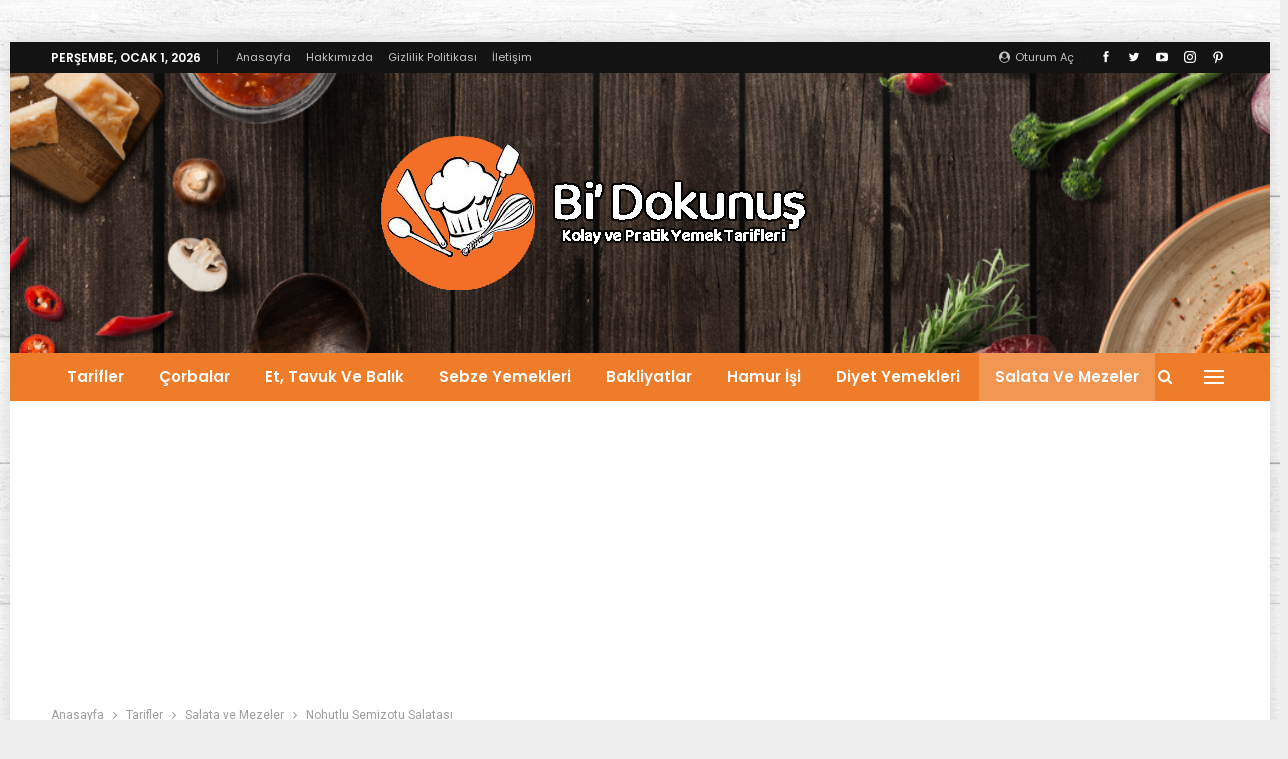

--- FILE ---
content_type: text/html; charset=UTF-8
request_url: https://bidokunus.com/nohutlu-semizotu-salatasi/
body_size: 28277
content:
	<!DOCTYPE html>
		<!--[if IE 8]>
	<html class="ie ie8" lang="tr"> <![endif]-->
	<!--[if IE 9]>
	<html class="ie ie9" lang="tr"> <![endif]-->
	<!--[if gt IE 9]><!-->
<html lang="tr"> <!--<![endif]-->
	<head>
		
		
<script async src="https://pagead2.googlesyndication.com/pagead/js/adsbygoogle.js?client=ca-pub-5776067481500941"
     crossorigin="anonymous"></script>

		
				<meta charset="UTF-8">
		<meta http-equiv="X-UA-Compatible" content="IE=edge">
		<meta name="viewport" content="width=device-width, initial-scale=1.0">
		<meta name="yandex-verification" content="e5f01f1a5115a4f8" />
		<link rel="pingback" href="https://bidokunus.com/xmlrpc.php"/>

		<script type="text/javascript">
/* <![CDATA[ */
(()=>{var e={};e.g=function(){if("object"==typeof globalThis)return globalThis;try{return this||new Function("return this")()}catch(e){if("object"==typeof window)return window}}(),function({ampUrl:n,isCustomizePreview:t,isAmpDevMode:r,noampQueryVarName:o,noampQueryVarValue:s,disabledStorageKey:i,mobileUserAgents:a,regexRegex:c}){if("undefined"==typeof sessionStorage)return;const d=new RegExp(c);if(!a.some((e=>{const n=e.match(d);return!(!n||!new RegExp(n[1],n[2]).test(navigator.userAgent))||navigator.userAgent.includes(e)})))return;e.g.addEventListener("DOMContentLoaded",(()=>{const e=document.getElementById("amp-mobile-version-switcher");if(!e)return;e.hidden=!1;const n=e.querySelector("a[href]");n&&n.addEventListener("click",(()=>{sessionStorage.removeItem(i)}))}));const g=r&&["paired-browsing-non-amp","paired-browsing-amp"].includes(window.name);if(sessionStorage.getItem(i)||t||g)return;const u=new URL(location.href),m=new URL(n);m.hash=u.hash,u.searchParams.has(o)&&s===u.searchParams.get(o)?sessionStorage.setItem(i,"1"):m.href!==u.href&&(window.stop(),location.replace(m.href))}({"ampUrl":"https:\/\/bidokunus.com\/nohutlu-semizotu-salatasi\/?amp=1","noampQueryVarName":"noamp","noampQueryVarValue":"mobile","disabledStorageKey":"amp_mobile_redirect_disabled","mobileUserAgents":["Mobile","Android","Silk\/","Kindle","BlackBerry","Opera Mini","Opera Mobi"],"regexRegex":"^\\\/((?:.|\\n)+)\\\/([i]*)$","isCustomizePreview":false,"isAmpDevMode":false})})();
/* ]]> */
</script>
<meta name='robots' content='index, follow, max-image-preview:large, max-snippet:-1, max-video-preview:-1' />

	<!-- This site is optimized with the Yoast SEO plugin v26.6 - https://yoast.com/wordpress/plugins/seo/ -->
	<title>Nohutlu Semizotu Salatası - Bidokunuş</title>
	<meta name="description" content="Nohutlu semizotu salatası tarifi çıtır çıtır nohutları, çok yakışan yoğurdu ile sofralarınıza lezzet katmaya geliyor. :)" />
	<link rel="canonical" href="https://bidokunus.com/nohutlu-semizotu-salatasi/" />
	<meta property="og:locale" content="tr_TR" />
	<meta property="og:type" content="article" />
	<meta property="og:title" content="Nohutlu Semizotu Salatası - Bidokunuş" />
	<meta property="og:description" content="Nohutlu semizotu salatası tarifi çıtır çıtır nohutları, çok yakışan yoğurdu ile sofralarınıza lezzet katmaya geliyor. :)" />
	<meta property="og:url" content="https://bidokunus.com/nohutlu-semizotu-salatasi/" />
	<meta property="og:site_name" content="Bidokunuş" />
	<meta property="article:published_time" content="2022-10-28T06:59:58+00:00" />
	<meta property="og:image" content="https://bidokunus.com/wp-content/uploads/2022/10/Adsiz-tasarim.png" />
	<meta property="og:image:width" content="1080" />
	<meta property="og:image:height" content="1080" />
	<meta property="og:image:type" content="image/png" />
	<meta name="author" content="Ozturk Chef" />
	<meta name="twitter:card" content="summary_large_image" />
	<meta name="twitter:label1" content="Yazan:" />
	<meta name="twitter:data1" content="Ozturk Chef" />
	<meta name="twitter:label2" content="Tahmini okuma süresi" />
	<meta name="twitter:data2" content="2 dakika" />
	<script type="application/ld+json" class="yoast-schema-graph">{"@context":"https://schema.org","@graph":[{"@type":"WebPage","@id":"https://bidokunus.com/nohutlu-semizotu-salatasi/","url":"https://bidokunus.com/nohutlu-semizotu-salatasi/","name":"Nohutlu Semizotu Salatası - Bidokunuş","isPartOf":{"@id":"https://bidokunus.com/#website"},"primaryImageOfPage":{"@id":"https://bidokunus.com/nohutlu-semizotu-salatasi/#primaryimage"},"image":{"@id":"https://bidokunus.com/nohutlu-semizotu-salatasi/#primaryimage"},"thumbnailUrl":"https://bidokunus.com/wp-content/uploads/2022/10/Adsiz-tasarim.png","datePublished":"2022-10-28T06:59:58+00:00","author":{"@id":"https://bidokunus.com/#/schema/person/af5d411bc91bd719919179caa91def02"},"description":"Nohutlu semizotu salatası tarifi çıtır çıtır nohutları, çok yakışan yoğurdu ile sofralarınıza lezzet katmaya geliyor. :)","breadcrumb":{"@id":"https://bidokunus.com/nohutlu-semizotu-salatasi/#breadcrumb"},"inLanguage":"tr","potentialAction":[{"@type":"ReadAction","target":["https://bidokunus.com/nohutlu-semizotu-salatasi/"]}]},{"@type":"ImageObject","inLanguage":"tr","@id":"https://bidokunus.com/nohutlu-semizotu-salatasi/#primaryimage","url":"https://bidokunus.com/wp-content/uploads/2022/10/Adsiz-tasarim.png","contentUrl":"https://bidokunus.com/wp-content/uploads/2022/10/Adsiz-tasarim.png","width":1080,"height":1080,"caption":"Nohutlu Semizotu Salatası"},{"@type":"BreadcrumbList","@id":"https://bidokunus.com/nohutlu-semizotu-salatasi/#breadcrumb","itemListElement":[{"@type":"ListItem","position":1,"name":"Home","item":"https://bidokunus.com/"},{"@type":"ListItem","position":2,"name":"Nohutlu Semizotu Salatası"}]},{"@type":"WebSite","@id":"https://bidokunus.com/#website","url":"https://bidokunus.com/","name":"Bidokunuş","description":"Lezzetli Yemek Tarifleri","potentialAction":[{"@type":"SearchAction","target":{"@type":"EntryPoint","urlTemplate":"https://bidokunus.com/?s={search_term_string}"},"query-input":{"@type":"PropertyValueSpecification","valueRequired":true,"valueName":"search_term_string"}}],"inLanguage":"tr"},{"@type":"Person","@id":"https://bidokunus.com/#/schema/person/af5d411bc91bd719919179caa91def02","name":"Ozturk Chef","sameAs":["http://ilkerozturk.com.tr"],"url":"https://bidokunus.com/author/ilker/"}]}</script>
	<!-- / Yoast SEO plugin. -->


<link rel='dns-prefetch' href='//www.googletagmanager.com' />
<link rel='dns-prefetch' href='//fonts.googleapis.com' />
<link rel='dns-prefetch' href='//pagead2.googlesyndication.com' />
<link rel="alternate" type="application/rss+xml" title="Bidokunuş &raquo; akışı" href="https://bidokunus.com/feed/" />
<link rel="alternate" type="application/rss+xml" title="Bidokunuş &raquo; yorum akışı" href="https://bidokunus.com/comments/feed/" />
<link rel="alternate" type="application/rss+xml" title="Bidokunuş &raquo; Nohutlu Semizotu Salatası yorum akışı" href="https://bidokunus.com/nohutlu-semizotu-salatasi/feed/" />
<link rel="alternate" title="oEmbed (JSON)" type="application/json+oembed" href="https://bidokunus.com/wp-json/oembed/1.0/embed?url=https%3A%2F%2Fbidokunus.com%2Fnohutlu-semizotu-salatasi%2F" />
<link rel="alternate" title="oEmbed (XML)" type="text/xml+oembed" href="https://bidokunus.com/wp-json/oembed/1.0/embed?url=https%3A%2F%2Fbidokunus.com%2Fnohutlu-semizotu-salatasi%2F&#038;format=xml" />
		<style>
			.lazyload,
			.lazyloading {
				max-width: 100%;
			}
		</style>
		<style id='wp-img-auto-sizes-contain-inline-css' type='text/css'>
img:is([sizes=auto i],[sizes^="auto," i]){contain-intrinsic-size:3000px 1500px}
/*# sourceURL=wp-img-auto-sizes-contain-inline-css */
</style>

<style id='wp-emoji-styles-inline-css' type='text/css'>

	img.wp-smiley, img.emoji {
		display: inline !important;
		border: none !important;
		box-shadow: none !important;
		height: 1em !important;
		width: 1em !important;
		margin: 0 0.07em !important;
		vertical-align: -0.1em !important;
		background: none !important;
		padding: 0 !important;
	}
/*# sourceURL=wp-emoji-styles-inline-css */
</style>
<link rel='stylesheet' id='wp-block-library-css' href='https://bidokunus.com/wp-includes/css/dist/block-library/style.min.css?ver=5dde92d09dea6c991856b21be2854d0a' type='text/css' media='all' />
<style id='global-styles-inline-css' type='text/css'>
:root{--wp--preset--aspect-ratio--square: 1;--wp--preset--aspect-ratio--4-3: 4/3;--wp--preset--aspect-ratio--3-4: 3/4;--wp--preset--aspect-ratio--3-2: 3/2;--wp--preset--aspect-ratio--2-3: 2/3;--wp--preset--aspect-ratio--16-9: 16/9;--wp--preset--aspect-ratio--9-16: 9/16;--wp--preset--color--black: #000000;--wp--preset--color--cyan-bluish-gray: #abb8c3;--wp--preset--color--white: #ffffff;--wp--preset--color--pale-pink: #f78da7;--wp--preset--color--vivid-red: #cf2e2e;--wp--preset--color--luminous-vivid-orange: #ff6900;--wp--preset--color--luminous-vivid-amber: #fcb900;--wp--preset--color--light-green-cyan: #7bdcb5;--wp--preset--color--vivid-green-cyan: #00d084;--wp--preset--color--pale-cyan-blue: #8ed1fc;--wp--preset--color--vivid-cyan-blue: #0693e3;--wp--preset--color--vivid-purple: #9b51e0;--wp--preset--gradient--vivid-cyan-blue-to-vivid-purple: linear-gradient(135deg,rgb(6,147,227) 0%,rgb(155,81,224) 100%);--wp--preset--gradient--light-green-cyan-to-vivid-green-cyan: linear-gradient(135deg,rgb(122,220,180) 0%,rgb(0,208,130) 100%);--wp--preset--gradient--luminous-vivid-amber-to-luminous-vivid-orange: linear-gradient(135deg,rgb(252,185,0) 0%,rgb(255,105,0) 100%);--wp--preset--gradient--luminous-vivid-orange-to-vivid-red: linear-gradient(135deg,rgb(255,105,0) 0%,rgb(207,46,46) 100%);--wp--preset--gradient--very-light-gray-to-cyan-bluish-gray: linear-gradient(135deg,rgb(238,238,238) 0%,rgb(169,184,195) 100%);--wp--preset--gradient--cool-to-warm-spectrum: linear-gradient(135deg,rgb(74,234,220) 0%,rgb(151,120,209) 20%,rgb(207,42,186) 40%,rgb(238,44,130) 60%,rgb(251,105,98) 80%,rgb(254,248,76) 100%);--wp--preset--gradient--blush-light-purple: linear-gradient(135deg,rgb(255,206,236) 0%,rgb(152,150,240) 100%);--wp--preset--gradient--blush-bordeaux: linear-gradient(135deg,rgb(254,205,165) 0%,rgb(254,45,45) 50%,rgb(107,0,62) 100%);--wp--preset--gradient--luminous-dusk: linear-gradient(135deg,rgb(255,203,112) 0%,rgb(199,81,192) 50%,rgb(65,88,208) 100%);--wp--preset--gradient--pale-ocean: linear-gradient(135deg,rgb(255,245,203) 0%,rgb(182,227,212) 50%,rgb(51,167,181) 100%);--wp--preset--gradient--electric-grass: linear-gradient(135deg,rgb(202,248,128) 0%,rgb(113,206,126) 100%);--wp--preset--gradient--midnight: linear-gradient(135deg,rgb(2,3,129) 0%,rgb(40,116,252) 100%);--wp--preset--font-size--small: 13px;--wp--preset--font-size--medium: 20px;--wp--preset--font-size--large: 36px;--wp--preset--font-size--x-large: 42px;--wp--preset--spacing--20: 0.44rem;--wp--preset--spacing--30: 0.67rem;--wp--preset--spacing--40: 1rem;--wp--preset--spacing--50: 1.5rem;--wp--preset--spacing--60: 2.25rem;--wp--preset--spacing--70: 3.38rem;--wp--preset--spacing--80: 5.06rem;--wp--preset--shadow--natural: 6px 6px 9px rgba(0, 0, 0, 0.2);--wp--preset--shadow--deep: 12px 12px 50px rgba(0, 0, 0, 0.4);--wp--preset--shadow--sharp: 6px 6px 0px rgba(0, 0, 0, 0.2);--wp--preset--shadow--outlined: 6px 6px 0px -3px rgb(255, 255, 255), 6px 6px rgb(0, 0, 0);--wp--preset--shadow--crisp: 6px 6px 0px rgb(0, 0, 0);}:where(.is-layout-flex){gap: 0.5em;}:where(.is-layout-grid){gap: 0.5em;}body .is-layout-flex{display: flex;}.is-layout-flex{flex-wrap: wrap;align-items: center;}.is-layout-flex > :is(*, div){margin: 0;}body .is-layout-grid{display: grid;}.is-layout-grid > :is(*, div){margin: 0;}:where(.wp-block-columns.is-layout-flex){gap: 2em;}:where(.wp-block-columns.is-layout-grid){gap: 2em;}:where(.wp-block-post-template.is-layout-flex){gap: 1.25em;}:where(.wp-block-post-template.is-layout-grid){gap: 1.25em;}.has-black-color{color: var(--wp--preset--color--black) !important;}.has-cyan-bluish-gray-color{color: var(--wp--preset--color--cyan-bluish-gray) !important;}.has-white-color{color: var(--wp--preset--color--white) !important;}.has-pale-pink-color{color: var(--wp--preset--color--pale-pink) !important;}.has-vivid-red-color{color: var(--wp--preset--color--vivid-red) !important;}.has-luminous-vivid-orange-color{color: var(--wp--preset--color--luminous-vivid-orange) !important;}.has-luminous-vivid-amber-color{color: var(--wp--preset--color--luminous-vivid-amber) !important;}.has-light-green-cyan-color{color: var(--wp--preset--color--light-green-cyan) !important;}.has-vivid-green-cyan-color{color: var(--wp--preset--color--vivid-green-cyan) !important;}.has-pale-cyan-blue-color{color: var(--wp--preset--color--pale-cyan-blue) !important;}.has-vivid-cyan-blue-color{color: var(--wp--preset--color--vivid-cyan-blue) !important;}.has-vivid-purple-color{color: var(--wp--preset--color--vivid-purple) !important;}.has-black-background-color{background-color: var(--wp--preset--color--black) !important;}.has-cyan-bluish-gray-background-color{background-color: var(--wp--preset--color--cyan-bluish-gray) !important;}.has-white-background-color{background-color: var(--wp--preset--color--white) !important;}.has-pale-pink-background-color{background-color: var(--wp--preset--color--pale-pink) !important;}.has-vivid-red-background-color{background-color: var(--wp--preset--color--vivid-red) !important;}.has-luminous-vivid-orange-background-color{background-color: var(--wp--preset--color--luminous-vivid-orange) !important;}.has-luminous-vivid-amber-background-color{background-color: var(--wp--preset--color--luminous-vivid-amber) !important;}.has-light-green-cyan-background-color{background-color: var(--wp--preset--color--light-green-cyan) !important;}.has-vivid-green-cyan-background-color{background-color: var(--wp--preset--color--vivid-green-cyan) !important;}.has-pale-cyan-blue-background-color{background-color: var(--wp--preset--color--pale-cyan-blue) !important;}.has-vivid-cyan-blue-background-color{background-color: var(--wp--preset--color--vivid-cyan-blue) !important;}.has-vivid-purple-background-color{background-color: var(--wp--preset--color--vivid-purple) !important;}.has-black-border-color{border-color: var(--wp--preset--color--black) !important;}.has-cyan-bluish-gray-border-color{border-color: var(--wp--preset--color--cyan-bluish-gray) !important;}.has-white-border-color{border-color: var(--wp--preset--color--white) !important;}.has-pale-pink-border-color{border-color: var(--wp--preset--color--pale-pink) !important;}.has-vivid-red-border-color{border-color: var(--wp--preset--color--vivid-red) !important;}.has-luminous-vivid-orange-border-color{border-color: var(--wp--preset--color--luminous-vivid-orange) !important;}.has-luminous-vivid-amber-border-color{border-color: var(--wp--preset--color--luminous-vivid-amber) !important;}.has-light-green-cyan-border-color{border-color: var(--wp--preset--color--light-green-cyan) !important;}.has-vivid-green-cyan-border-color{border-color: var(--wp--preset--color--vivid-green-cyan) !important;}.has-pale-cyan-blue-border-color{border-color: var(--wp--preset--color--pale-cyan-blue) !important;}.has-vivid-cyan-blue-border-color{border-color: var(--wp--preset--color--vivid-cyan-blue) !important;}.has-vivid-purple-border-color{border-color: var(--wp--preset--color--vivid-purple) !important;}.has-vivid-cyan-blue-to-vivid-purple-gradient-background{background: var(--wp--preset--gradient--vivid-cyan-blue-to-vivid-purple) !important;}.has-light-green-cyan-to-vivid-green-cyan-gradient-background{background: var(--wp--preset--gradient--light-green-cyan-to-vivid-green-cyan) !important;}.has-luminous-vivid-amber-to-luminous-vivid-orange-gradient-background{background: var(--wp--preset--gradient--luminous-vivid-amber-to-luminous-vivid-orange) !important;}.has-luminous-vivid-orange-to-vivid-red-gradient-background{background: var(--wp--preset--gradient--luminous-vivid-orange-to-vivid-red) !important;}.has-very-light-gray-to-cyan-bluish-gray-gradient-background{background: var(--wp--preset--gradient--very-light-gray-to-cyan-bluish-gray) !important;}.has-cool-to-warm-spectrum-gradient-background{background: var(--wp--preset--gradient--cool-to-warm-spectrum) !important;}.has-blush-light-purple-gradient-background{background: var(--wp--preset--gradient--blush-light-purple) !important;}.has-blush-bordeaux-gradient-background{background: var(--wp--preset--gradient--blush-bordeaux) !important;}.has-luminous-dusk-gradient-background{background: var(--wp--preset--gradient--luminous-dusk) !important;}.has-pale-ocean-gradient-background{background: var(--wp--preset--gradient--pale-ocean) !important;}.has-electric-grass-gradient-background{background: var(--wp--preset--gradient--electric-grass) !important;}.has-midnight-gradient-background{background: var(--wp--preset--gradient--midnight) !important;}.has-small-font-size{font-size: var(--wp--preset--font-size--small) !important;}.has-medium-font-size{font-size: var(--wp--preset--font-size--medium) !important;}.has-large-font-size{font-size: var(--wp--preset--font-size--large) !important;}.has-x-large-font-size{font-size: var(--wp--preset--font-size--x-large) !important;}
/*# sourceURL=global-styles-inline-css */
</style>

<style id='classic-theme-styles-inline-css' type='text/css'>
/*! This file is auto-generated */
.wp-block-button__link{color:#fff;background-color:#32373c;border-radius:9999px;box-shadow:none;text-decoration:none;padding:calc(.667em + 2px) calc(1.333em + 2px);font-size:1.125em}.wp-block-file__button{background:#32373c;color:#fff;text-decoration:none}
/*# sourceURL=/wp-includes/css/classic-themes.min.css */
</style>
<link rel='stylesheet' id='contact-form-7-css' href='https://bidokunus.com/wp-content/plugins/contact-form-7/includes/css/styles.css?ver=6.1.4' type='text/css' media='all' />
<link crossorigin="anonymous" rel='stylesheet' id='better-framework-main-fonts-css' href='https://fonts.googleapis.com/css?family=Roboto:400,500%7CPoppins:400,600,700%7CLato:400&#038;display=swap' type='text/css' media='all' />
<script type="text/javascript" src="https://bidokunus.com/wp-includes/js/jquery/jquery.min.js?ver=3.7.1" id="jquery-core-js"></script>
<script type="text/javascript" src="https://bidokunus.com/wp-includes/js/jquery/jquery-migrate.min.js?ver=3.4.1" id="jquery-migrate-js"></script>

<!-- Site Kit tarafından eklenen Google etiketi (gtag.js) snippet&#039;i -->
<!-- Google Analytics snippet added by Site Kit -->
<script type="text/javascript" src="https://www.googletagmanager.com/gtag/js?id=G-MVEBPTZTRT" id="google_gtagjs-js" async></script>
<script type="text/javascript" id="google_gtagjs-js-after">
/* <![CDATA[ */
window.dataLayer = window.dataLayer || [];function gtag(){dataLayer.push(arguments);}
gtag("set","linker",{"domains":["bidokunus.com"]});
gtag("js", new Date());
gtag("set", "developer_id.dZTNiMT", true);
gtag("config", "G-MVEBPTZTRT");
//# sourceURL=google_gtagjs-js-after
/* ]]> */
</script>
<link rel="https://api.w.org/" href="https://bidokunus.com/wp-json/" /><link rel="alternate" title="JSON" type="application/json" href="https://bidokunus.com/wp-json/wp/v2/posts/4012" /><link rel="EditURI" type="application/rsd+xml" title="RSD" href="https://bidokunus.com/xmlrpc.php?rsd" />
		<meta property="fb:pages" content="105819601617456" />
					<meta property="ia:markup_url" content="https://bidokunus.com/nohutlu-semizotu-salatasi/?ia_markup=1" />
			<meta name="generator" content="Site Kit by Google 1.168.0" /><link rel="alternate" type="text/html" media="only screen and (max-width: 640px)" href="https://bidokunus.com/nohutlu-semizotu-salatasi/?amp=1"><script type="application/ld+json">{"@context":"https://schema.org","@type":"BreadcrumbList","itemListElement":[{"@type":"ListItem","position":1,"name":"Ana Sayfa","item":"https://bidokunus.com"}]}</script>
		<script>
			document.documentElement.className = document.documentElement.className.replace('no-js', 'js');
		</script>
				<style>
			.no-js img.lazyload {
				display: none;
			}

			figure.wp-block-image img.lazyloading {
				min-width: 150px;
			}

			.lazyload,
			.lazyloading {
				--smush-placeholder-width: 100px;
				--smush-placeholder-aspect-ratio: 1/1;
				width: var(--smush-image-width, var(--smush-placeholder-width)) !important;
				aspect-ratio: var(--smush-image-aspect-ratio, var(--smush-placeholder-aspect-ratio)) !important;
			}

						.lazyload, .lazyloading {
				opacity: 0;
			}

			.lazyloaded {
				opacity: 1;
				transition: opacity 400ms;
				transition-delay: 0ms;
			}

					</style>
		<script async src="https://pagead2.googlesyndication.com/pagead/js/adsbygoogle.js?client=ca-pub-5776067481500941"
     crossorigin="anonymous"></script>
<script async src="https://pagead2.googlesyndication.com/pagead/js/adsbygoogle.js?client=ca-pub-5446639307201651" crossorigin="anonymous"></script>
			<link rel="shortcut icon" href="https://bidokunus.com/wp-content/uploads/2021/12/resim_2021-12-13_003153.png">
<!-- Site Kit tarafından eklenen Google AdSense meta etiketleri -->
<meta name="google-adsense-platform-account" content="ca-host-pub-2644536267352236">
<meta name="google-adsense-platform-domain" content="sitekit.withgoogle.com">
<!-- Site Kit tarafından eklenen Google AdSense meta etiketlerine son verin -->
      <meta name="onesignal" content="wordpress-plugin"/>
            <script>

      window.OneSignalDeferred = window.OneSignalDeferred || [];

      OneSignalDeferred.push(function(OneSignal) {
        var oneSignal_options = {};
        window._oneSignalInitOptions = oneSignal_options;

        oneSignal_options['serviceWorkerParam'] = { scope: '/wp-content/plugins/onesignal-free-web-push-notifications/sdk_files/push/onesignal/' };
oneSignal_options['serviceWorkerPath'] = 'OneSignalSDKWorker.js';

        OneSignal.Notifications.setDefaultUrl("https://bidokunus.com");

        oneSignal_options['wordpress'] = true;
oneSignal_options['appId'] = '9f00386a-ac68-4f8b-be30-6e8fc5dca3bb';
oneSignal_options['allowLocalhostAsSecureOrigin'] = true;
oneSignal_options['welcomeNotification'] = { };
oneSignal_options['welcomeNotification']['title'] = "";
oneSignal_options['welcomeNotification']['message'] = "";
oneSignal_options['path'] = "https://bidokunus.com/wp-content/plugins/onesignal-free-web-push-notifications/sdk_files/";
oneSignal_options['safari_web_id'] = "web.onesignal.auto.42caa6a9-1a36-4188-9a18-8fba4e08de54";
oneSignal_options['promptOptions'] = { };
oneSignal_options['notifyButton'] = { };
oneSignal_options['notifyButton']['enable'] = true;
oneSignal_options['notifyButton']['position'] = 'bottom-right';
oneSignal_options['notifyButton']['theme'] = 'default';
oneSignal_options['notifyButton']['size'] = 'large';
oneSignal_options['notifyButton']['showCredit'] = true;
oneSignal_options['notifyButton']['text'] = {};
              OneSignal.init(window._oneSignalInitOptions);
              OneSignal.Slidedown.promptPush()      });

      function documentInitOneSignal() {
        var oneSignal_elements = document.getElementsByClassName("OneSignal-prompt");

        var oneSignalLinkClickHandler = function(event) { OneSignal.Notifications.requestPermission(); event.preventDefault(); };        for(var i = 0; i < oneSignal_elements.length; i++)
          oneSignal_elements[i].addEventListener('click', oneSignalLinkClickHandler, false);
      }

      if (document.readyState === 'complete') {
           documentInitOneSignal();
      }
      else {
           window.addEventListener("load", function(event){
               documentInitOneSignal();
          });
      }
    </script>
<meta name="generator" content="Powered by WPBakery Page Builder - drag and drop page builder for WordPress."/>
<link rel="amphtml" href="https://bidokunus.com/nohutlu-semizotu-salatasi/?amp=1"><script type="application/ld+json">{
    "@context": "http://schema.org/",
    "@type": "Organization",
    "@id": "#organization",
    "logo": {
        "@type": "ImageObject",
        "url": "https://bidokunus.com/wp-content/uploads/2021/12/logos.png"
    },
    "url": "https://bidokunus.com/",
    "name": "Bidokunu\u015f",
    "description": "Lezzetli Yemek Tarifleri"
}</script>
<script type="application/ld+json">{
    "@context": "http://schema.org/",
    "@type": "WebSite",
    "name": "Bidokunu\u015f",
    "alternateName": "Lezzetli Yemek Tarifleri",
    "url": "https://bidokunus.com/"
}</script>
<script type="application/ld+json">{
    "@context": "http://schema.org/",
    "@type": "BlogPosting",
    "headline": "Nohutlu Semizotu Salatas\u0131",
    "description": "Nohutlu Semizotu Salatas\u0131Hem hafif hem ferah bir salata olmas\u0131 sebebi ile \u00f6zellikle yaz aylar\u0131nda tercih edilen nohutlu semizotu salatas\u0131 tarifi i\u00e7in i\u00e7in mutfa\u011fa kadar alal\u0131m sizi.Tarif \u0130\u00e7in Malzemeler \tYar\u0131m demet semizotu \tYar\u0131m demet dereotu \t1 o",
    "datePublished": "2022-10-28",
    "dateModified": "2022-10-28",
    "author": {
        "@type": "Person",
        "@id": "#person-OzturkChef",
        "name": "Ozturk Chef"
    },
    "image": "https://bidokunus.com/wp-content/uploads/2022/10/Adsiz-tasarim.png",
    "interactionStatistic": [
        {
            "@type": "InteractionCounter",
            "interactionType": "http://schema.org/CommentAction",
            "userInteractionCount": "0"
        }
    ],
    "publisher": {
        "@id": "#organization"
    },
    "mainEntityOfPage": "https://bidokunus.com/nohutlu-semizotu-salatasi/"
}</script>

<!-- Google AdSense snippet added by Site Kit -->
<script type="text/javascript" async="async" src="https://pagead2.googlesyndication.com/pagead/js/adsbygoogle.js?client=ca-pub-5776067481500941&amp;host=ca-host-pub-2644536267352236" crossorigin="anonymous"></script>

<!-- End Google AdSense snippet added by Site Kit -->
<style>#amp-mobile-version-switcher{left:0;position:absolute;width:100%;z-index:100}#amp-mobile-version-switcher>a{background-color:#444;border:0;color:#eaeaea;display:block;font-family:-apple-system,BlinkMacSystemFont,Segoe UI,Roboto,Oxygen-Sans,Ubuntu,Cantarell,Helvetica Neue,sans-serif;font-size:16px;font-weight:600;padding:15px 0;text-align:center;-webkit-text-decoration:none;text-decoration:none}#amp-mobile-version-switcher>a:active,#amp-mobile-version-switcher>a:focus,#amp-mobile-version-switcher>a:hover{-webkit-text-decoration:underline;text-decoration:underline}</style><link rel='stylesheet' id='better-playlist' href='https://bidokunus.com/wp-content/plugins/better-playlist/css/better-playlist.min.css' type='text/css' media='all' />
<link rel='stylesheet' id='bs-icons' href='https://bidokunus.com/wp-content/themes/publisher/includes/libs/better-framework/assets/css/bs-icons.css' type='text/css' media='all' />
<link rel='stylesheet' id='better-social-counter' href='https://bidokunus.com/wp-content/plugins/better-social-counter/css/style.min.css' type='text/css' media='all' />
<link rel='stylesheet' id='bf-slick' href='https://bidokunus.com/wp-content/themes/publisher/includes/libs/better-framework/assets/css/slick.min.css' type='text/css' media='all' />
<link rel='stylesheet' id='fontawesome' href='https://bidokunus.com/wp-content/themes/publisher/includes/libs/better-framework/assets/css/font-awesome.min.css' type='text/css' media='all' />
<link rel='stylesheet' id='br-numbers' href='https://fonts.googleapis.com/css?family=Oswald&text=0123456789./\%' type='text/css' media='all' />
<link rel='stylesheet' id='better-reviews' href='https://bidokunus.com/wp-content/plugins/better-reviews/css/better-reviews.min.css' type='text/css' media='all' />
<link rel='stylesheet' id='newsletter-pack' href='https://bidokunus.com/wp-content/plugins/newsletter-pack-pro/css/newsletter-pack.min.css' type='text/css' media='all' />
<link rel='stylesheet' id='pretty-photo' href='https://bidokunus.com/wp-content/themes/publisher/includes/libs/better-framework/assets/css/pretty-photo.min.css' type='text/css' media='all' />
<link rel='stylesheet' id='theme-libs' href='https://bidokunus.com/wp-content/themes/publisher/css/theme-libs.min.css' type='text/css' media='all' />
<link rel='stylesheet' id='publisher' href='https://bidokunus.com/wp-content/themes/publisher/style-7.11.0.min.css' type='text/css' media='all' />
<link rel='stylesheet' id='publisher-theme-food-recipes' href='https://bidokunus.com/wp-content/themes/publisher/includes/styles/food-recipes/style.min.css' type='text/css' media='all' />
<link rel='stylesheet' id='7.11.0-1756926025' href='https://bidokunus.com/wp-content/bs-booster-cache/1df17d832e72cd3afb5dd33bb52c2579.css' type='text/css' media='all' />
<link rel="icon" href="https://bidokunus.com/wp-content/uploads/2021/12/cropped-resim_2021-12-13_003153-32x32.png" sizes="32x32" />
<link rel="icon" href="https://bidokunus.com/wp-content/uploads/2021/12/cropped-resim_2021-12-13_003153-192x192.png" sizes="192x192" />
<link rel="apple-touch-icon" href="https://bidokunus.com/wp-content/uploads/2021/12/cropped-resim_2021-12-13_003153-180x180.png" />
<meta name="msapplication-TileImage" content="https://bidokunus.com/wp-content/uploads/2021/12/cropped-resim_2021-12-13_003153-270x270.png" />
<script async src="https://pagead2.googlesyndication.com/pagead/js/adsbygoogle.js?client=ca-pub-5776067481500941"
     crossorigin="anonymous"></script>
<noscript><style> .wpb_animate_when_almost_visible { opacity: 1; }</style></noscript>		<!-- Reklam engelleyici uyarısı -->
		<script async src="https://fundingchoicesmessages.google.com/i/pub-5776067481500941?ers=1" nonce="TdpZVOa8lzVAeQ6iXTq5cQ"></script><script nonce="TdpZVOa8lzVAeQ6iXTq5cQ">(function() {function signalGooglefcPresent() {if (!window.frames['googlefcPresent']) {if (document.body) {const iframe = document.createElement('iframe'); iframe.style = 'width: 0; height: 0; border: none; z-index: -1000; left: -1000px; top: -1000px;'; iframe.style.display = 'none'; iframe.name = 'googlefcPresent'; document.body.appendChild(iframe);} else {setTimeout(signalGooglefcPresent, 0);}}}signalGooglefcPresent();})();</script>
<script>(function(){/*

 Copyright The Closure Library Authors.
 SPDX-License-Identifier: Apache-2.0
*/
'use strict';var aa=function(a){var b=0;return function(){return b<a.length?{done:!1,value:a[b++]}:{done:!0}}},ba="function"==typeof Object.create?Object.create:function(a){var b=function(){};b.prototype=a;return new b},k;if("function"==typeof Object.setPrototypeOf)k=Object.setPrototypeOf;else{var m;a:{var ca={a:!0},n={};try{n.__proto__=ca;m=n.a;break a}catch(a){}m=!1}k=m?function(a,b){a.__proto__=b;if(a.__proto__!==b)throw new TypeError(a+" is not extensible");return a}:null}
var p=k,q=function(a,b){a.prototype=ba(b.prototype);a.prototype.constructor=a;if(p)p(a,b);else for(var c in b)if("prototype"!=c)if(Object.defineProperties){var d=Object.getOwnPropertyDescriptor(b,c);d&&Object.defineProperty(a,c,d)}else a[c]=b[c];a.v=b.prototype},r=this||self,da=function(){},t=function(a){return a};var u;var w=function(a,b){this.g=b===v?a:""};w.prototype.toString=function(){return this.g+""};var v={},x=function(a){if(void 0===u){var b=null;var c=r.trustedTypes;if(c&&c.createPolicy){try{b=c.createPolicy("goog#html",{createHTML:t,createScript:t,createScriptURL:t})}catch(d){r.console&&r.console.error(d.message)}u=b}else u=b}a=(b=u)?b.createScriptURL(a):a;return new w(a,v)};var A=function(){return Math.floor(2147483648*Math.random()).toString(36)+Math.abs(Math.floor(2147483648*Math.random())^Date.now()).toString(36)};var B={},C=null;var D="function"===typeof Uint8Array;function E(a,b,c){return"object"===typeof a?D&&!Array.isArray(a)&&a instanceof Uint8Array?c(a):F(a,b,c):b(a)}function F(a,b,c){if(Array.isArray(a)){for(var d=Array(a.length),e=0;e<a.length;e++){var f=a[e];null!=f&&(d[e]=E(f,b,c))}Array.isArray(a)&&a.s&&G(d);return d}d={};for(e in a)Object.prototype.hasOwnProperty.call(a,e)&&(f=a[e],null!=f&&(d[e]=E(f,b,c)));return d}
function ea(a){return F(a,function(b){return"number"===typeof b?isFinite(b)?b:String(b):b},function(b){var c;void 0===c&&(c=0);if(!C){C={};for(var d="ABCDEFGHIJKLMNOPQRSTUVWXYZabcdefghijklmnopqrstuvwxyz0123456789".split(""),e=["+/=","+/","-_=","-_.","-_"],f=0;5>f;f++){var h=d.concat(e[f].split(""));B[f]=h;for(var g=0;g<h.length;g++){var l=h[g];void 0===C[l]&&(C[l]=g)}}}c=B[c];d=Array(Math.floor(b.length/3));e=c[64]||"";for(f=h=0;h<b.length-2;h+=3){var y=b[h],z=b[h+1];l=b[h+2];g=c[y>>2];y=c[(y&3)<<
4|z>>4];z=c[(z&15)<<2|l>>6];l=c[l&63];d[f++]=""+g+y+z+l}g=0;l=e;switch(b.length-h){case 2:g=b[h+1],l=c[(g&15)<<2]||e;case 1:b=b[h],d[f]=""+c[b>>2]+c[(b&3)<<4|g>>4]+l+e}return d.join("")})}var fa={s:{value:!0,configurable:!0}},G=function(a){Array.isArray(a)&&!Object.isFrozen(a)&&Object.defineProperties(a,fa);return a};var H;var J=function(a,b,c){var d=H;H=null;a||(a=d);d=this.constructor.u;a||(a=d?[d]:[]);this.j=d?0:-1;this.h=null;this.g=a;a:{d=this.g.length;a=d-1;if(d&&(d=this.g[a],!(null===d||"object"!=typeof d||Array.isArray(d)||D&&d instanceof Uint8Array))){this.l=a-this.j;this.i=d;break a}void 0!==b&&-1<b?(this.l=Math.max(b,a+1-this.j),this.i=null):this.l=Number.MAX_VALUE}if(c)for(b=0;b<c.length;b++)a=c[b],a<this.l?(a+=this.j,(d=this.g[a])?G(d):this.g[a]=I):(d=this.l+this.j,this.g[d]||(this.i=this.g[d]={}),(d=this.i[a])?
G(d):this.i[a]=I)},I=Object.freeze(G([])),K=function(a,b){if(-1===b)return null;if(b<a.l){b+=a.j;var c=a.g[b];return c!==I?c:a.g[b]=G([])}if(a.i)return c=a.i[b],c!==I?c:a.i[b]=G([])},M=function(a,b){var c=L;if(-1===b)return null;a.h||(a.h={});if(!a.h[b]){var d=K(a,b);d&&(a.h[b]=new c(d))}return a.h[b]};J.prototype.toJSON=function(){var a=N(this,!1);return ea(a)};
var N=function(a,b){if(a.h)for(var c in a.h)if(Object.prototype.hasOwnProperty.call(a.h,c)){var d=a.h[c];if(Array.isArray(d))for(var e=0;e<d.length;e++)d[e]&&N(d[e],b);else d&&N(d,b)}return a.g},O=function(a,b){H=b=b?JSON.parse(b):null;a=new a(b);H=null;return a};J.prototype.toString=function(){return N(this,!1).toString()};var P=function(a){J.call(this,a)};q(P,J);function ha(a){var b,c=(a.ownerDocument&&a.ownerDocument.defaultView||window).document,d=null===(b=c.querySelector)||void 0===b?void 0:b.call(c,"script[nonce]");(b=d?d.nonce||d.getAttribute("nonce")||"":"")&&a.setAttribute("nonce",b)};var Q=function(a,b){b=String(b);"application/xhtml+xml"===a.contentType&&(b=b.toLowerCase());return a.createElement(b)},R=function(a){this.g=a||r.document||document};R.prototype.appendChild=function(a,b){a.appendChild(b)};var S=function(a,b,c,d,e,f){try{var h=a.g,g=Q(a.g,"SCRIPT");g.async=!0;g.src=b instanceof w&&b.constructor===w?b.g:"type_error:TrustedResourceUrl";ha(g);h.head.appendChild(g);g.addEventListener("load",function(){e();d&&h.head.removeChild(g)});g.addEventListener("error",function(){0<c?S(a,b,c-1,d,e,f):(d&&h.head.removeChild(g),f())})}catch(l){f()}};var ia=r.atob("aHR0cHM6Ly93d3cuZ3N0YXRpYy5jb20vaW1hZ2VzL2ljb25zL21hdGVyaWFsL3N5c3RlbS8xeC93YXJuaW5nX2FtYmVyXzI0ZHAucG5n"),ja=r.atob("WW91IGFyZSBzZWVpbmcgdGhpcyBtZXNzYWdlIGJlY2F1c2UgYWQgb3Igc2NyaXB0IGJsb2NraW5nIHNvZnR3YXJlIGlzIGludGVyZmVyaW5nIHdpdGggdGhpcyBwYWdlLg=="),ka=r.atob("RGlzYWJsZSBhbnkgYWQgb3Igc2NyaXB0IGJsb2NraW5nIHNvZnR3YXJlLCB0aGVuIHJlbG9hZCB0aGlzIHBhZ2Uu"),la=function(a,b,c){this.h=a;this.j=new R(this.h);this.g=null;this.i=[];this.l=!1;this.o=b;this.m=c},V=function(a){if(a.h.body&&!a.l){var b=
function(){T(a);r.setTimeout(function(){return U(a,3)},50)};S(a.j,a.o,2,!0,function(){r[a.m]||b()},b);a.l=!0}},T=function(a){for(var b=W(1,5),c=0;c<b;c++){var d=X(a);a.h.body.appendChild(d);a.i.push(d)}b=X(a);b.style.bottom="0";b.style.left="0";b.style.position="fixed";b.style.width=W(100,110).toString()+"%";b.style.zIndex=W(2147483544,2147483644).toString();b.style["background-color"]=ma(249,259,242,252,219,229);b.style["box-shadow"]="0 0 12px #888";b.style.color=ma(0,10,0,10,0,10);b.style.display=
"flex";b.style["justify-content"]="center";b.style["font-family"]="Roboto, Arial";c=X(a);c.style.width=W(80,85).toString()+"%";c.style.maxWidth=W(750,775).toString()+"px";c.style.margin="24px";c.style.display="flex";c.style["align-items"]="flex-start";c.style["justify-content"]="center";d=Q(a.j.g,"IMG");d.className=A();d.src=ia;d.style.height="24px";d.style.width="24px";d.style["padding-right"]="16px";var e=X(a),f=X(a);f.style["font-weight"]="bold";f.textContent=ja;var h=X(a);h.textContent=ka;Y(a,
e,f);Y(a,e,h);Y(a,c,d);Y(a,c,e);Y(a,b,c);a.g=b;a.h.body.appendChild(a.g);b=W(1,5);for(c=0;c<b;c++)d=X(a),a.h.body.appendChild(d),a.i.push(d)},Y=function(a,b,c){for(var d=W(1,5),e=0;e<d;e++){var f=X(a);b.appendChild(f)}b.appendChild(c);c=W(1,5);for(d=0;d<c;d++)e=X(a),b.appendChild(e)},W=function(a,b){return Math.floor(a+Math.random()*(b-a))},ma=function(a,b,c,d,e,f){return"rgb("+W(Math.max(a,0),Math.min(b,255)).toString()+","+W(Math.max(c,0),Math.min(d,255)).toString()+","+W(Math.max(e,0),Math.min(f,
255)).toString()+")"},X=function(a){a=Q(a.j.g,"DIV");a.className=A();return a},U=function(a,b){0>=b||null!=a.g&&0!=a.g.offsetHeight&&0!=a.g.offsetWidth||(na(a),T(a),r.setTimeout(function(){return U(a,b-1)},50))},na=function(a){var b=a.i;var c="undefined"!=typeof Symbol&&Symbol.iterator&&b[Symbol.iterator];b=c?c.call(b):{next:aa(b)};for(c=b.next();!c.done;c=b.next())(c=c.value)&&c.parentNode&&c.parentNode.removeChild(c);a.i=[];(b=a.g)&&b.parentNode&&b.parentNode.removeChild(b);a.g=null};var pa=function(a,b,c,d,e){var f=oa(c),h=function(l){l.appendChild(f);r.setTimeout(function(){f?(0!==f.offsetHeight&&0!==f.offsetWidth?b():a(),f.parentNode&&f.parentNode.removeChild(f)):a()},d)},g=function(l){document.body?h(document.body):0<l?r.setTimeout(function(){g(l-1)},e):b()};g(3)},oa=function(a){var b=document.createElement("div");b.className=a;b.style.width="1px";b.style.height="1px";b.style.position="absolute";b.style.left="-10000px";b.style.top="-10000px";b.style.zIndex="-10000";return b};var L=function(a){J.call(this,a)};q(L,J);var qa=function(a){J.call(this,a)};q(qa,J);var ra=function(a,b){this.l=a;this.m=new R(a.document);this.g=b;this.i=K(this.g,1);b=M(this.g,2);this.o=x(K(b,4)||"");this.h=!1;b=M(this.g,13);b=x(K(b,4)||"");this.j=new la(a.document,b,K(this.g,12))};ra.prototype.start=function(){sa(this)};
var sa=function(a){ta(a);S(a.m,a.o,3,!1,function(){a:{var b=a.i;var c=r.btoa(b);if(c=r[c]){try{var d=O(P,r.atob(c))}catch(e){b=!1;break a}b=b===K(d,1)}else b=!1}b?Z(a,K(a.g,14)):(Z(a,K(a.g,8)),V(a.j))},function(){pa(function(){Z(a,K(a.g,7));V(a.j)},function(){return Z(a,K(a.g,6))},K(a.g,9),K(a.g,10),K(a.g,11))})},Z=function(a,b){a.h||(a.h=!0,a=new a.l.XMLHttpRequest,a.open("GET",b,!0),a.send())},ta=function(a){var b=r.btoa(a.i);a.l[b]&&Z(a,K(a.g,5))};(function(a,b){r[a]=function(c){for(var d=[],e=0;e<arguments.length;++e)d[e-0]=arguments[e];r[a]=da;b.apply(null,d)}})("__h82AlnkH6D91__",function(a){"function"===typeof window.atob&&(new ra(window,O(qa,window.atob(a)))).start()});}).call(this);

window.__h82AlnkH6D91__("[base64]/[base64]/[base64]/[base64]");</script>
		<!-- Reklam engelleme uyarısı sonu -->
	</head>

<body data-rsssl=1 class="wp-singular post-template-default single single-post postid-4012 single-format-standard wp-theme-publisher bs-theme bs-publisher bs-publisher-food-recipes active-light-box ltr close-rh page-layout-2-col page-layout-2-col-right boxed main-menu-sticky-smart main-menu-full-width active-ajax-search single-prim-cat-27 single-cat-27  wpb-js-composer js-comp-ver-6.7.0 vc_responsive bs-ll-a" dir="ltr">
<div class="off-canvas-overlay"></div>
<div class="off-canvas-container left skin-dark">
	<div class="off-canvas-inner">
		<span class="canvas-close"><i></i></span>
					<div class="off-canvas-header">
									<div class="logo">

						<a href="https://bidokunus.com/">
							<img data-src="https://bidokunus.com/wp-content/uploads/2021/12/logos.png"
							     alt="Bidokunuş" src="[data-uri]" class="lazyload" style="--smush-placeholder-width: 600px; --smush-placeholder-aspect-ratio: 600/200;">
						</a>
					</div>
									<div class="site-description">Lezzetli Yemek Tarifleri</div>
			</div>
						<div class="off-canvas-search">
				<form role="search" method="get" action="https://bidokunus.com">
					<input type="text" name="s" value=""
					       placeholder="Arama...">
					<i class="fa fa-search"></i>
				</form>
			</div>
						<nav class="off-canvas-menu">
				<ul class="menu bsm-pure clearfix">
					<li id="menu-item-1521" class="menu-item menu-item-type-taxonomy menu-item-object-category current-post-ancestor menu-term-14 better-anim-fade menu-item-1521"><a href="https://bidokunus.com/tarifler/">Tarifler</a></li>
<li id="menu-item-79" class="menu-item menu-item-type-taxonomy menu-item-object-category menu-term-19 better-anim-fade menu-item-79"><a href="https://bidokunus.com/tarifler/corbalar/">Çorbalar</a></li>
<li id="menu-item-81" class="menu-item menu-item-type-taxonomy menu-item-object-category menu-term-21 better-anim-fade menu-item-81"><a href="https://bidokunus.com/tarifler/et-tavuk-balik/">Et, Tavuk ve Balık</a></li>
<li id="menu-item-87" class="menu-item menu-item-type-taxonomy menu-item-object-category menu-term-28 better-anim-fade menu-item-87"><a href="https://bidokunus.com/tarifler/sebze-yemekleri/">Sebze Yemekleri</a></li>
<li id="menu-item-78" class="menu-item menu-item-type-taxonomy menu-item-object-category menu-term-18 better-anim-fade menu-item-78"><a href="https://bidokunus.com/tarifler/bakliyatlar/">Bakliyatlar</a></li>
<li id="menu-item-82" class="menu-item menu-item-type-taxonomy menu-item-object-category menu-term-22 better-anim-fade menu-item-82"><a href="https://bidokunus.com/tarifler/hamur-isi/">Hamur İşi</a></li>
<li id="menu-item-80" class="menu-item menu-item-type-taxonomy menu-item-object-category menu-term-20 better-anim-fade menu-item-80"><a href="https://bidokunus.com/tarifler/diyet-yemekleri/">Diyet Yemekleri</a></li>
<li id="menu-item-86" class="menu-item menu-item-type-taxonomy menu-item-object-category current-post-ancestor current-menu-parent current-post-parent menu-term-27 better-anim-fade menu-item-86"><a href="https://bidokunus.com/tarifler/salata-meze/">Salata ve Mezeler</a></li>
<li id="menu-item-83" class="menu-item menu-item-type-taxonomy menu-item-object-category menu-term-23 better-anim-fade menu-item-83"><a href="https://bidokunus.com/tarifler/icecek-tarifleri/">İçecek Tarifleri</a></li>
<li id="menu-item-84" class="menu-item menu-item-type-taxonomy menu-item-object-category menu-term-25 better-anim-fade menu-item-84"><a href="https://bidokunus.com/tarifler/pilav-makarna/">Pilav ve Makarna</a></li>
<li id="menu-item-77" class="menu-item menu-item-type-taxonomy menu-item-object-category menu-term-17 better-anim-fade menu-item-77"><a href="https://bidokunus.com/tarifler/aperatifler/">Aperatifler</a></li>
<li id="menu-item-85" class="menu-item menu-item-type-taxonomy menu-item-object-category menu-term-26 better-anim-fade menu-item-85"><a href="https://bidokunus.com/tarifler/recel-marmelat-pekmez/">Reçel, Marmelat ve Pekmezler</a></li>
<li id="menu-item-88" class="menu-item menu-item-type-taxonomy menu-item-object-category menu-term-29 better-anim-fade menu-item-88"><a href="https://bidokunus.com/tarifler/soslar/">Soslar</a></li>
				</ul>
			</nav>
						<div class="off_canvas_footer">
				<div class="off_canvas_footer-info entry-content">
							<div  class="  better-studio-shortcode bsc-clearfix better-social-counter style-button colored in-4-col">
						<ul class="social-list bsc-clearfix"><li class="social-item facebook"><a href = "https://www.facebook.com/bidokunuss" target = "_blank" > <i class="item-icon bsfi-facebook" ></i><span class="item-title" > Beğeni </span> </a> </li> <li class="social-item twitter"><a href = "https://twitter.com/bidokunus" target = "_blank" > <i class="item-icon bsfi-twitter" ></i><span class="item-title" > Followers </span> </a> </li> <li class="social-item youtube"><a href = "https://youtube.com/channel/UC58U0wCJJ9n5zcB6EYlvtyg" target = "_blank" > <i class="item-icon bsfi-youtube" ></i><span class="item-title" > Aboneler </span> </a> </li> <li class="social-item instagram"><a href = "https://instagram.com/bidokunuss" target = "_blank" > <i class="item-icon bsfi-instagram" ></i><span class="item-title" > İzleyiciler </span> </a> </li> <li class="social-item pinterest"><a href = "http://www.pinterest.com/bidokunus" target = "_blank" > <i class="item-icon bsfi-pinterest" ></i><span class="item-title" > İzleyiciler </span> </a> </li> 			</ul>
		</div>
						</div>
			</div>
				</div>
</div>
		<div class="main-wrap content-main-wrap">
			<header id="header" class="site-header header-style-1 full-width" itemscope="itemscope" itemtype="https://schema.org/WPHeader">
		<section class="topbar topbar-style-1 hidden-xs hidden-xs">
	<div class="content-wrap">
		<div class="container">
			<div class="topbar-inner clearfix">

									<div class="section-links">
								<div  class="  better-studio-shortcode bsc-clearfix better-social-counter style-button not-colored in-4-col">
						<ul class="social-list bsc-clearfix"><li class="social-item facebook"><a href = "https://www.facebook.com/bidokunuss" target = "_blank" > <i class="item-icon bsfi-facebook" ></i><span class="item-title" > Beğeni </span> </a> </li> <li class="social-item twitter"><a href = "https://twitter.com/bidokunus" target = "_blank" > <i class="item-icon bsfi-twitter" ></i><span class="item-title" > Followers </span> </a> </li> <li class="social-item youtube"><a href = "https://youtube.com/channel/UC58U0wCJJ9n5zcB6EYlvtyg" target = "_blank" > <i class="item-icon bsfi-youtube" ></i><span class="item-title" > Aboneler </span> </a> </li> <li class="social-item instagram"><a href = "https://instagram.com/bidokunuss" target = "_blank" > <i class="item-icon bsfi-instagram" ></i><span class="item-title" > İzleyiciler </span> </a> </li> <li class="social-item pinterest"><a href = "http://www.pinterest.com/bidokunus" target = "_blank" > <i class="item-icon bsfi-pinterest" ></i><span class="item-title" > İzleyiciler </span> </a> </li> 			</ul>
		</div>
									<a class="topbar-sign-in behind-social"
							   data-toggle="modal" data-target="#bsLoginModal">
								<i class="fa fa-user-circle"></i> oturum aç							</a>

							<div class="modal sign-in-modal fade" id="bsLoginModal" tabindex="-1" role="dialog"
							     style="display: none">
								<div class="modal-dialog" role="document">
									<div class="modal-content">
											<span class="close-modal" data-dismiss="modal" aria-label="Close"><i
														class="fa fa-close"></i></span>
										<div class="modal-body">
											<div id="form_16915_" class="bs-shortcode bs-login-shortcode ">
		<div class="bs-login bs-type-login"  style="display:none">

					<div class="bs-login-panel bs-login-sign-panel bs-current-login-panel">
								<form name="loginform"
				      action="https://bidokunus.com/wp-login.php" method="post">

					
					<div class="login-header">
						<span class="login-icon fa fa-user-circle main-color"></span>
						<p>giriş...</p>
					</div>
					
					<div class="login-field login-username">
						<input type="text" name="log" id="form_16915_user_login" class="input"
						       value="" size="20"
						       placeholder="Kullanıcı adı ya da email..." required/>
					</div>

					<div class="login-field login-password">
						<input type="password" name="pwd" id="form_16915_user_pass"
						       class="input"
						       value="" size="20" placeholder="Parola..."
						       required/>
					</div>

					
					<div class="login-field">
						<a href="https://bidokunus.com/wp-login.php?action=lostpassword&redirect_to=https%3A%2F%2Fbidokunus.com%2Fnohutlu-semizotu-salatasi%2F"
						   class="go-reset-panel">Şifreyi unut?</a>

													<span class="login-remember">
							<input class="remember-checkbox" name="rememberme" type="checkbox"
							       id="form_16915_rememberme"
							       value="forever"  />
							<label class="remember-label">Beni Hatırla</label>
						</span>
											</div>

					
					<div class="login-field login-submit">
						<input type="submit" name="wp-submit"
						       class="button-primary login-btn"
						       value="Oturum aç"/>
						<input type="hidden" name="redirect_to" value="https://bidokunus.com/nohutlu-semizotu-salatasi/"/>
					</div>

									</form>
			</div>

			<div class="bs-login-panel bs-login-reset-panel">

				<span class="go-login-panel"><i
							class="fa fa-angle-left"></i> oturum aç</span>

				<div class="bs-login-reset-panel-inner">
					<div class="login-header">
						<span class="login-icon fa fa-support"></span>
						<p>Şifreni kurtar.</p>
						<p>Bir parola size e-posta ile gönderilecektir.</p>
					</div>
										<form name="lostpasswordform" id="form_16915_lostpasswordform"
					      action="https://bidokunus.com/wp-login.php?action=lostpassword"
					      method="post">

						<div class="login-field reset-username">
							<input type="text" name="user_login" class="input" value=""
							       placeholder="Kullanıcı adı ya da email..."
							       required/>
						</div>

						
						<div class="login-field reset-submit">

							<input type="hidden" name="redirect_to" value=""/>
							<input type="submit" name="wp-submit" class="login-btn"
							       value="Şifremi Gönder"/>

						</div>
					</form>
				</div>
			</div>
			</div>
	</div>
										</div>
									</div>
								</div>
							</div>
												</div>
				
				<div class="section-menu">
						<div id="menu-top" class="menu top-menu-wrapper" role="navigation" itemscope="itemscope" itemtype="https://schema.org/SiteNavigationElement">
		<nav class="top-menu-container">

			<ul id="top-navigation" class="top-menu menu clearfix bsm-pure">
									<li id="topbar-date" class="menu-item menu-item-date">
					<span
						class="topbar-date">Perşembe, Ocak 1, 2026</span>
					</li>
					<li id="menu-item-1536" class="menu-item menu-item-type-post_type menu-item-object-page menu-item-home better-anim-fade menu-item-1536"><a href="https://bidokunus.com/">Anasayfa</a></li>
<li id="menu-item-1538" class="menu-item menu-item-type-post_type menu-item-object-page better-anim-fade menu-item-1538"><a href="https://bidokunus.com/hakkimizda/">Hakkımızda</a></li>
<li id="menu-item-1537" class="menu-item menu-item-type-post_type menu-item-object-page menu-item-privacy-policy better-anim-fade menu-item-1537"><a href="https://bidokunus.com/gizlilik-politikasi/">Gizlilik Politikası</a></li>
<li id="menu-item-1539" class="menu-item menu-item-type-post_type menu-item-object-page better-anim-fade menu-item-1539"><a href="https://bidokunus.com/iletisim/">İletişim</a></li>
			</ul>

		</nav>
	</div>
				</div>
			</div>
		</div>
	</div>
</section>
		<div class="header-inner">
			<div class="content-wrap">
				<div class="container">
					<div id="site-branding" class="site-branding">
	<p  id="site-title" class="logo h1 img-logo">
	<a href="https://bidokunus.com/" itemprop="url" rel="home">
					<img id="site-logo" data-src="https://bidokunus.com/wp-content/uploads/2021/12/logos.png"
			     alt="Bidokunuş" src="[data-uri]" class="lazyload" style="--smush-placeholder-width: 600px; --smush-placeholder-aspect-ratio: 600/200;" />

			<span class="site-title">Bidokunuş - Lezzetli Yemek Tarifleri</span>
				</a>
</p>
</div><!-- .site-branding -->

				</div>

			</div>
		</div>
		<div id="menu-main" class="menu main-menu-wrapper show-search-item show-off-canvas menu-actions-btn-width-2" role="navigation" itemscope="itemscope" itemtype="https://schema.org/SiteNavigationElement">
	<div class="main-menu-inner">
		<div class="content-wrap">
			<div class="container">

				<nav class="main-menu-container">
					<ul id="main-navigation" class="main-menu menu bsm-pure clearfix">
						<li class="menu-item menu-item-type-taxonomy menu-item-object-category current-post-ancestor menu-term-14 better-anim-fade menu-item-1521"><a href="https://bidokunus.com/tarifler/">Tarifler</a></li>
<li class="menu-item menu-item-type-taxonomy menu-item-object-category menu-term-19 better-anim-fade menu-item-79"><a href="https://bidokunus.com/tarifler/corbalar/">Çorbalar</a></li>
<li class="menu-item menu-item-type-taxonomy menu-item-object-category menu-term-21 better-anim-fade menu-item-81"><a href="https://bidokunus.com/tarifler/et-tavuk-balik/">Et, Tavuk ve Balık</a></li>
<li class="menu-item menu-item-type-taxonomy menu-item-object-category menu-term-28 better-anim-fade menu-item-87"><a href="https://bidokunus.com/tarifler/sebze-yemekleri/">Sebze Yemekleri</a></li>
<li class="menu-item menu-item-type-taxonomy menu-item-object-category menu-term-18 better-anim-fade menu-item-78"><a href="https://bidokunus.com/tarifler/bakliyatlar/">Bakliyatlar</a></li>
<li class="menu-item menu-item-type-taxonomy menu-item-object-category menu-term-22 better-anim-fade menu-item-82"><a href="https://bidokunus.com/tarifler/hamur-isi/">Hamur İşi</a></li>
<li class="menu-item menu-item-type-taxonomy menu-item-object-category menu-term-20 better-anim-fade menu-item-80"><a href="https://bidokunus.com/tarifler/diyet-yemekleri/">Diyet Yemekleri</a></li>
<li class="menu-item menu-item-type-taxonomy menu-item-object-category current-post-ancestor current-menu-parent current-post-parent menu-term-27 better-anim-fade menu-item-86"><a href="https://bidokunus.com/tarifler/salata-meze/">Salata ve Mezeler</a></li>
<li class="menu-item menu-item-type-taxonomy menu-item-object-category menu-term-23 better-anim-fade menu-item-83"><a href="https://bidokunus.com/tarifler/icecek-tarifleri/">İçecek Tarifleri</a></li>
<li class="menu-item menu-item-type-taxonomy menu-item-object-category menu-term-25 better-anim-fade menu-item-84"><a href="https://bidokunus.com/tarifler/pilav-makarna/">Pilav ve Makarna</a></li>
<li class="menu-item menu-item-type-taxonomy menu-item-object-category menu-term-17 better-anim-fade menu-item-77"><a href="https://bidokunus.com/tarifler/aperatifler/">Aperatifler</a></li>
<li class="menu-item menu-item-type-taxonomy menu-item-object-category menu-term-26 better-anim-fade menu-item-85"><a href="https://bidokunus.com/tarifler/recel-marmelat-pekmez/">Reçel, Marmelat ve Pekmezler</a></li>
<li class="menu-item menu-item-type-taxonomy menu-item-object-category menu-term-29 better-anim-fade menu-item-88"><a href="https://bidokunus.com/tarifler/soslar/">Soslar</a></li>
					</ul><!-- #main-navigation -->
											<div class="menu-action-buttons width-2">
															<div class="off-canvas-menu-icon-container off-icon-left">
									<div class="off-canvas-menu-icon">
										<div class="off-canvas-menu-icon-el"></div>
									</div>
								</div>
																<div class="search-container close">
									<span class="search-handler"><i class="fa fa-search"></i></span>

									<div class="search-box clearfix">
										<form role="search" method="get" class="search-form clearfix" action="https://bidokunus.com">
	<input type="search" class="search-field"
	       placeholder="Arama..."
	       value="" name="s"
	       title="Aramak:"
	       autocomplete="off">
	<input type="submit" class="search-submit" value="Arama">
</form><!-- .search-form -->
									</div>
								</div>
														</div>
										</nav><!-- .main-menu-container -->

			</div>
		</div>
	</div>
</div><!-- .menu -->	</header><!-- .header -->
	<div class="rh-header clearfix dark deferred-block-exclude">
		<div class="rh-container clearfix">

			<div class="menu-container close">
				<span class="menu-handler"><span class="lines"></span></span>
			</div><!-- .menu-container -->

			<div class="logo-container rh-img-logo">
				<a href="https://bidokunus.com/" itemprop="url" rel="home">
											<img data-src="https://bidokunus.com/wp-content/uploads/2021/12/logos.png"
						     alt="Bidokunuş" src="[data-uri]" class="lazyload" style="--smush-placeholder-width: 600px; --smush-placeholder-aspect-ratio: 600/200;" />				</a>
			</div><!-- .logo-container -->
		</div><!-- .rh-container -->
	</div><!-- .rh-header -->
<div class='code-block code-block-1' style='margin: 8px 0; clear: both;'>
<div align="center"><script async src="https://pagead2.googlesyndication.com/pagead/js/adsbygoogle.js?client=ca-pub-5776067481500941"
     crossorigin="anonymous"></script>
<!-- Esnek -->
<ins class="adsbygoogle"
     style="display:block"
     data-ad-client="ca-pub-5776067481500941"
     data-ad-slot="2560007088"
     data-ad-format="auto"
     data-full-width-responsive="true"></ins>
<script>
     (adsbygoogle = window.adsbygoogle || []).push({});
</script></div>
</div>
<nav role="navigation" aria-label="Breadcrumbs" class="bf-breadcrumb clearfix bc-top-style"><div class="container bf-breadcrumb-container"><ul class="bf-breadcrumb-items" itemscope itemtype="http://schema.org/BreadcrumbList"><meta name="numberOfItems" content="4" /><meta name="itemListOrder" content="Ascending" /><li itemprop="itemListElement" itemscope itemtype="http://schema.org/ListItem" class="bf-breadcrumb-item bf-breadcrumb-begin"><a itemprop="item" href="https://bidokunus.com" rel="home"><span itemprop="name">Anasayfa</span></a><meta itemprop="position" content="1" /></li><li itemprop="itemListElement" itemscope itemtype="http://schema.org/ListItem" class="bf-breadcrumb-item"><a itemprop="item" href="https://bidokunus.com/tarifler/" ><span itemprop="name">Tarifler</span></a><meta itemprop="position" content="2" /></li><li itemprop="itemListElement" itemscope itemtype="http://schema.org/ListItem" class="bf-breadcrumb-item"><a itemprop="item" href="https://bidokunus.com/tarifler/salata-meze/" ><span itemprop="name">Salata ve Mezeler</span></a><meta itemprop="position" content="3" /></li><li itemprop="itemListElement" itemscope itemtype="http://schema.org/ListItem" class="bf-breadcrumb-item bf-breadcrumb-end"><span itemprop="name">Nohutlu Semizotu Salatası</span><meta itemprop="item" content="https://bidokunus.com/nohutlu-semizotu-salatasi/"/><meta itemprop="position" content="4" /></li></ul></div></nav><div class="content-wrap">
		<main id="content" class="content-container">

		<div class="container layout-2-col layout-2-col-1 layout-right-sidebar layout-bc-before post-template-11">

			<div class="row main-section">
										<div class="col-sm-8 content-column">
							<div class="single-container">
																<article id="post-4012" class="post-4012 post type-post status-publish format-standard has-post-thumbnail  category-salata-meze tag-meze-tarifleri tag-nohutlu-semizotu-salatasi tag-salata-tarifleri tag-semizotu-salatasi tag-semizotu-salatasi-tarifi tag-yogurtlu-semizotu-salatasi single-post-content">
									<div
											class="post-header post-tp-11-header bs-lazy wfi"  alt="Nohutlu Semizotu Salatası" title="Nohutlu Semizotu Salatası" data-src="https://bidokunus.com/wp-content/uploads/2022/10/Adsiz-tasarim-750x430.png" data-bs-srcset="{&quot;baseurl&quot;:&quot;https:\/\/bidokunus.com\/wp-content\/uploads\/2022\/10\/&quot;,&quot;sizes&quot;:{&quot;210&quot;:&quot;Adsiz-tasarim-210x136.png&quot;,&quot;279&quot;:&quot;Adsiz-tasarim-279x220.png&quot;,&quot;357&quot;:&quot;Adsiz-tasarim-357x210.png&quot;,&quot;750&quot;:&quot;Adsiz-tasarim-750x430.png&quot;,&quot;1080&quot;:&quot;Adsiz-tasarim.png&quot;}}">
										<div class="post-header-inner">
											<div class="post-header-title">
												<div class="term-badges floated"><span class="term-badge term-27"><a href="https://bidokunus.com/tarifler/salata-meze/">Salata ve Mezeler</a></span></div>												<h1 class="single-post-title">
													<span class="post-title" itemprop="headline">Nohutlu Semizotu Salatası</span>
												</h1>
												<div class="post-meta single-post-meta">
			<a href="https://bidokunus.com/author/ilker/"
		   title="Yazar Makalelerine Göz At"
		   class="post-author-a post-author-avatar">
			<span class="post-author-name">tarafından <b>Ozturk Chef</b></span>		</a>
					<span class="time"><time class="post-published updated"
			                         datetime="2022-10-28T06:59:58+00:00">Tarihinde <b>Eki 28, 2022</b></time></span>
			</div>
											</div>
										</div>
																			</div>
											<div class="post-share single-post-share top-share clearfix style-4">
			<div class="post-share-btn-group">
				<a href="https://bidokunus.com/nohutlu-semizotu-salatasi/?noamp=mobile#respond" class="post-share-btn post-share-btn-comments comments" title="Hakkında bir yorum bırakın: &quot;Nohutlu Semizotu Salatası&quot;"><i class="bf-icon fa fa-comments" aria-hidden="true"></i> <b class="number">0</b></a><span class="views post-share-btn post-share-btn-views rank-default" data-bpv-post="4012"><i class="bf-icon  fa fa-eye"></i> <b class="number">83</b></span>			</div>
						<div class="share-handler-wrap ">
				<span class="share-handler post-share-btn rank-default">
					<i class="bf-icon  fa fa-share-alt"></i>						<b class="text">Paylaş</b>
										</span>
				<span class="social-item facebook"><a href="https://www.facebook.com/sharer.php?u=https%3A%2F%2Fbidokunus.com%2Fnohutlu-semizotu-salatasi%2F" target="_blank" rel="nofollow noreferrer" class="bs-button-el" onclick="window.open(this.href, 'share-facebook','left=50,top=50,width=600,height=320,toolbar=0'); return false;"><span class="icon"><i class="bf-icon fa fa-facebook"></i></span></a></span><span class="social-item twitter"><a href="https://twitter.com/share?text=Nohutlu Semizotu Salatası @bidokunus&url=https%3A%2F%2Fbidokunus.com%2Fnohutlu-semizotu-salatasi%2F" target="_blank" rel="nofollow noreferrer" class="bs-button-el" onclick="window.open(this.href, 'share-twitter','left=50,top=50,width=600,height=320,toolbar=0'); return false;"><span class="icon"><i class="bf-icon fa fa-twitter"></i></span></a></span><span class="social-item google_plus"><a href="https://plus.google.com/share?url=https%3A%2F%2Fbidokunus.com%2Fnohutlu-semizotu-salatasi%2F" target="_blank" rel="nofollow noreferrer" class="bs-button-el" onclick="window.open(this.href, 'share-google_plus','left=50,top=50,width=600,height=320,toolbar=0'); return false;"><span class="icon"><i class="bf-icon fa fa-google"></i></span></a></span><span class="social-item reddit"><a href="https://reddit.com/submit?url=https%3A%2F%2Fbidokunus.com%2Fnohutlu-semizotu-salatasi%2F&title=Nohutlu Semizotu Salatası" target="_blank" rel="nofollow noreferrer" class="bs-button-el" onclick="window.open(this.href, 'share-reddit','left=50,top=50,width=600,height=320,toolbar=0'); return false;"><span class="icon"><i class="bf-icon fa fa-reddit-alien"></i></span></a></span><span class="social-item whatsapp"><a href="whatsapp://send?text=Nohutlu Semizotu Salatası %0A%0A https%3A%2F%2Fbidokunus.com%2Fnohutlu-semizotu-salatasi%2F" target="_blank" rel="nofollow noreferrer" class="bs-button-el" onclick="window.open(this.href, 'share-whatsapp','left=50,top=50,width=600,height=320,toolbar=0'); return false;"><span class="icon"><i class="bf-icon fa fa-whatsapp"></i></span></a></span><span class="social-item pinterest"><a href="https://pinterest.com/pin/create/button/?url=https%3A%2F%2Fbidokunus.com%2Fnohutlu-semizotu-salatasi%2F&media=https://bidokunus.com/wp-content/uploads/2022/10/Adsiz-tasarim.png&description=Nohutlu Semizotu Salatası" target="_blank" rel="nofollow noreferrer" class="bs-button-el" onclick="window.open(this.href, 'share-pinterest','left=50,top=50,width=600,height=320,toolbar=0'); return false;"><span class="icon"><i class="bf-icon fa fa-pinterest"></i></span></a></span><span class="social-item email"><a href="mailto:?subject=Nohutlu Semizotu Salatası&body=https%3A%2F%2Fbidokunus.com%2Fnohutlu-semizotu-salatasi%2F" target="_blank" rel="nofollow noreferrer" class="bs-button-el" onclick="window.open(this.href, 'share-email','left=50,top=50,width=600,height=320,toolbar=0'); return false;"><span class="icon"><i class="bf-icon fa fa-envelope-open"></i></span></a></span></div>		</div>
											<div class="entry-content clearfix single-post-content">
										<h1>Nohutlu Semizotu Salatası</h1>
<div class='code-block code-block-4' style='margin: 8px 0; clear: both;'>
<div style="float:left;display:inline;margin:0px 20px 0px 0px;"><script async src="https://pagead2.googlesyndication.com/pagead/js/adsbygoogle.js?client=ca-pub-5776067481500941"
     crossorigin="anonymous"></script>
<!-- 336x280 -->
<ins class="adsbygoogle"
     style="display:inline-block;width:336px;height:280px"
     data-ad-client="ca-pub-5776067481500941"
     data-ad-slot="4774310720"></ins>
<script>
     (adsbygoogle = window.adsbygoogle || []).push({});
</script></div>
</div>
<p>Hem hafif hem ferah bir salata olması sebebi ile özellikle yaz aylarında tercih edilen nohutlu semizotu salatası tarifi için için mutfağa kadar alalım sizi.</p>
<h2 class="recipe-content-titles mobile-seen">Tarif İçin Malzemeler</h2>
<ul class="recipe-materials">
<li>Yarım demet semizotu</li>
<li>Yarım demet dereotu</li>
<li>1 orta boy kase koyu kıvamlı yoğurt</li>
<li>2 diş sarımsak</li>
<li>Tuz</li>
</ul>
<h3>Nohutlu kısım için;</h3>
<ul class="recipe-materials">
<li>5-6 yemek kaşığı zeytinyağı</li>
<li>1 adet orta boy soğan</li>
<li>1 su bardağı haşlanmış nohut</li>
<li>1 tatlı kaşığı salça</li>
<li>1 çay kaşığı kimyon</li>
<li>1 çay kaşığı karabiber</li>
<li>Salça</li>
</ul>
<h2 class="recipe-content-titles">Nohutlu Semizotu Salatası Tarifi Nasıl Yapılır?</h2>
<ol class="recipe-instructions">
<li>İlk olarak yoğurtlu salata için; semizotu ve dereotunu çok ince olmayacak şekilde doğruyoruz.</li>
<li>Sarımsağımızı biraz tuz ile ezerek yoğurtla karıştırıyoruz ve ardından yeşilliğimize ilave ediyoruz.</li>
<li>Salatayı servis tabağına alıyoruz.</li>
<li>Nohutlu kavurma için; tavaya yarım ay şeklinde doğranmış soğan ve zeytinyağını alıyoruz, soğan yumuşayıp pembe renk alana kadar kısık ateşte soteliyoruz.</li>
<li>Salçayı ve nohutları ekleyip, hafifçe kavuruyoruz. İsteğe bağlı olarak acı pul biber de ekleyebilirsiniz.</li>
<li>Kimyon ve karabiberi ekleyip, karıştırıyoruz.</li>
<li>Son olarak servis tabağındaki yoğurtlu salatanın orta kısmına, nohut kavurmasını yerleştiriyoruz.</li>
<li>Salatamız servise hazır. Deneyen herkese afiyet olsun. 🙂</li>
</ol>
<p>&nbsp;</p>
<p>Bu tarifimiz özellikle et yemeklerinin yanına çok yakışacaktır. İsteğe bağlı özel günlerinizde de poğaça, börek tarzı tariflerinizin yanında sunabilirsiniz.</p>
<p>Yeni tariflerimizden anında haberdar olmak için bizi sosyal medya hesaplarımızdan <a href="https://instagram.com/bidokunuss?igshid=YmMyMTA2M2Y=">takip</a> edebilirsiniz. Salatanızın yanına hangi et yemeği yakışır diye düşünüyorsanız hemen <a href="https://bidokunus.com/tarifler/et-tavuk-balik/">bağlantıyı</a> ziyaret edin. 🙂 Birbirinden lezzetli et yemeklerimizi deneyin!</p>
<div class='code-block code-block-3' style='margin: 8px 0; clear: both;'>
<div align="center"><script async src="https://pagead2.googlesyndication.com/pagead/js/adsbygoogle.js?client=ca-pub-5776067481500941"
     crossorigin="anonymous"></script>
<!-- 336x280 -->
<ins class="adsbygoogle"
     style="display:inline-block;width:336px;height:280px"
     data-ad-client="ca-pub-5776067481500941"
     data-ad-slot="4774310720"></ins>
<script>
     (adsbygoogle = window.adsbygoogle || []).push({});
</script></div>
</div>
<!-- CONTENT END 1 -->
									</div>
										<div class="entry-terms post-tags clearfix ">
		<span class="terms-label"><i class="fa fa-tags"></i></span>
		<a href="https://bidokunus.com/tag/meze-tarifleri/" rel="tag">meze tarifleri</a><a href="https://bidokunus.com/tag/nohutlu-semizotu-salatasi/" rel="tag">nohutlu semizotu salatası</a><a href="https://bidokunus.com/tag/salata-tarifleri/" rel="tag">salata tarifleri</a><a href="https://bidokunus.com/tag/semizotu-salatasi/" rel="tag">semizotu salatası</a><a href="https://bidokunus.com/tag/semizotu-salatasi-tarifi/" rel="tag">semizotu salatası tarifi</a><a href="https://bidokunus.com/tag/yogurtlu-semizotu-salatasi/" rel="tag">yoğurtlu semizotu salatası</a>	</div>
		<div class="post-share single-post-share bottom-share clearfix style-4">
			<div class="post-share-btn-group">
				<a href="https://bidokunus.com/nohutlu-semizotu-salatasi/?noamp=mobile#respond" class="post-share-btn post-share-btn-comments comments" title="Hakkında bir yorum bırakın: &quot;Nohutlu Semizotu Salatası&quot;"><i class="bf-icon fa fa-comments" aria-hidden="true"></i> <b class="number">0</b></a><span class="views post-share-btn post-share-btn-views rank-default" data-bpv-post="4012"><i class="bf-icon  fa fa-eye"></i> <b class="number">83</b></span>			</div>
						<div class="share-handler-wrap ">
				<span class="share-handler post-share-btn rank-default">
					<i class="bf-icon  fa fa-share-alt"></i>						<b class="text">Paylaş</b>
										</span>
				<span class="social-item facebook has-title"><a href="https://www.facebook.com/sharer.php?u=https%3A%2F%2Fbidokunus.com%2Fnohutlu-semizotu-salatasi%2F" target="_blank" rel="nofollow noreferrer" class="bs-button-el" onclick="window.open(this.href, 'share-facebook','left=50,top=50,width=600,height=320,toolbar=0'); return false;"><span class="icon"><i class="bf-icon fa fa-facebook"></i></span><span class="item-title">Facebook</span></a></span><span class="social-item twitter has-title"><a href="https://twitter.com/share?text=Nohutlu Semizotu Salatası @bidokunus&url=https%3A%2F%2Fbidokunus.com%2Fnohutlu-semizotu-salatasi%2F" target="_blank" rel="nofollow noreferrer" class="bs-button-el" onclick="window.open(this.href, 'share-twitter','left=50,top=50,width=600,height=320,toolbar=0'); return false;"><span class="icon"><i class="bf-icon fa fa-twitter"></i></span><span class="item-title">Twitter</span></a></span><span class="social-item google_plus has-title"><a href="https://plus.google.com/share?url=https%3A%2F%2Fbidokunus.com%2Fnohutlu-semizotu-salatasi%2F" target="_blank" rel="nofollow noreferrer" class="bs-button-el" onclick="window.open(this.href, 'share-google_plus','left=50,top=50,width=600,height=320,toolbar=0'); return false;"><span class="icon"><i class="bf-icon fa fa-google"></i></span><span class="item-title">Google+</span></a></span><span class="social-item reddit has-title"><a href="https://reddit.com/submit?url=https%3A%2F%2Fbidokunus.com%2Fnohutlu-semizotu-salatasi%2F&title=Nohutlu Semizotu Salatası" target="_blank" rel="nofollow noreferrer" class="bs-button-el" onclick="window.open(this.href, 'share-reddit','left=50,top=50,width=600,height=320,toolbar=0'); return false;"><span class="icon"><i class="bf-icon fa fa-reddit-alien"></i></span><span class="item-title">ReddIt</span></a></span><span class="social-item whatsapp has-title"><a href="whatsapp://send?text=Nohutlu Semizotu Salatası %0A%0A https%3A%2F%2Fbidokunus.com%2Fnohutlu-semizotu-salatasi%2F" target="_blank" rel="nofollow noreferrer" class="bs-button-el" onclick="window.open(this.href, 'share-whatsapp','left=50,top=50,width=600,height=320,toolbar=0'); return false;"><span class="icon"><i class="bf-icon fa fa-whatsapp"></i></span><span class="item-title">WhatsApp</span></a></span><span class="social-item pinterest has-title"><a href="https://pinterest.com/pin/create/button/?url=https%3A%2F%2Fbidokunus.com%2Fnohutlu-semizotu-salatasi%2F&media=https://bidokunus.com/wp-content/uploads/2022/10/Adsiz-tasarim.png&description=Nohutlu Semizotu Salatası" target="_blank" rel="nofollow noreferrer" class="bs-button-el" onclick="window.open(this.href, 'share-pinterest','left=50,top=50,width=600,height=320,toolbar=0'); return false;"><span class="icon"><i class="bf-icon fa fa-pinterest"></i></span><span class="item-title">Pinterest</span></a></span><span class="social-item email has-title"><a href="mailto:?subject=Nohutlu Semizotu Salatası&body=https%3A%2F%2Fbidokunus.com%2Fnohutlu-semizotu-salatasi%2F" target="_blank" rel="nofollow noreferrer" class="bs-button-el" onclick="window.open(this.href, 'share-email','left=50,top=50,width=600,height=320,toolbar=0'); return false;"><span class="icon"><i class="bf-icon fa fa-envelope-open"></i></span><span class="item-title">E-posta</span></a></span></div>		</div>
										</article>
								<section class="post-author clearfix">
		<a href="https://bidokunus.com/author/ilker/"
	   title="Yazar Makalelerine Göz At">
		<span class="post-author-avatar" itemprop="image"></span>
	</a>

	<div class="author-title heading-typo">
		<a class="post-author-url" href="https://bidokunus.com/author/ilker/"><span class="post-author-name">Ozturk Chef</span></a>

		
			</div>

	<div class="author-links">
				<ul class="author-social-icons">
							<li class="social-item site">
					<a href="http://ilkerozturk.com.tr"
					   target="_blank"
					   rel="nofollow noreferrer"><i class="fa fa-globe"></i></a>
				</li>
						</ul>
			</div>

	<div class="post-author-bio" itemprop="description">
			</div>

</section>
	<section class="next-prev-post clearfix">

					<div class="prev-post">
				<p class="pre-title heading-typo"><i
							class="fa fa-arrow-left"></i> Önceki Gönderi				</p>
				<p class="title heading-typo"><a href="https://bidokunus.com/mucandara-pilavi/" rel="prev">Mücandara Pilavı</a></p>
			</div>
		
					<div class="next-post">
				<p class="pre-title heading-typo">Sonraki mesaj <i
							class="fa fa-arrow-right"></i></p>
				<p class="title heading-typo"><a href="https://bidokunus.com/dizme-tarifi/" rel="next">Dizme Tarifi</a></p>
			</div>
		
	</section>
							</div>
							<br>
<div align="center"><script async src="https://pagead2.googlesyndication.com/pagead/js/adsbygoogle.js?client=ca-pub-5776067481500941"
     crossorigin="anonymous"></script>
<!-- Esnek -->
<ins class="adsbygoogle"
     style="display:block"
     data-ad-client="ca-pub-5776067481500941"
     data-ad-slot="2560007088"
     data-ad-format="auto"
     data-full-width-responsive="true"></ins>
<script>
     (adsbygoogle = window.adsbygoogle || []).push({});
</script></div>


<br>

<div class="post-related">

	<div class="section-heading sh-t6 sh-s1 multi-tab">

					<a href="#relatedposts_1331024174_1" class="main-link active"
			   data-toggle="tab">
				<span
						class="h-text related-posts-heading">Bunları da beğenebilirsin</span>
			</a>
			<a href="#relatedposts_1331024174_2" class="other-link" data-toggle="tab"
			   data-deferred-event="shown.bs.tab"
			   data-deferred-init="relatedposts_1331024174_2">
				<span
						class="h-text related-posts-heading">Yazarın diğer kitapları</span>
			</a>
		
	</div>

		<div class="tab-content">
		<div class="tab-pane bs-tab-anim bs-tab-animated active"
		     id="relatedposts_1331024174_1">
			
					<div class="bs-pagination-wrapper main-term-none next_prev ">
			<div class="listing listing-thumbnail listing-tb-2 clearfix  scolumns-3 simple-grid include-last-mobile">
	<div  class="post-2588 type-post format-standard has-post-thumbnail   listing-item listing-item-thumbnail listing-item-tb-2 main-term-27">
<div class="item-inner clearfix">
			<div class="featured featured-type-featured-image">
			<div class="term-badges floated"><span class="term-badge term-27"><a href="https://bidokunus.com/tarifler/salata-meze/">Salata ve Mezeler</a></span></div>			<a  alt="kereviz salatası" title="Kereviz Salatası" data-src="https://bidokunus.com/wp-content/uploads/2021/12/20210228_1803481-210x136.jpg?v=1681198327" data-bs-srcset="{&quot;baseurl&quot;:&quot;https:\/\/bidokunus.com\/wp-content\/uploads\/2021\/12\/&quot;,&quot;sizes&quot;:{&quot;86&quot;:&quot;20210228_1803481-86x64.jpg&quot;,&quot;210&quot;:&quot;20210228_1803481-210x136.jpg&quot;,&quot;279&quot;:&quot;20210228_1803481-279x220.jpg&quot;,&quot;357&quot;:&quot;20210228_1803481-357x210.jpg&quot;,&quot;750&quot;:&quot;20210228_1803481-750x430.jpg&quot;,&quot;1024&quot;:&quot;20210228_1803481.jpg&quot;}}"					class="img-holder" href="https://bidokunus.com/kereviz-salatasi/"></a>
					</div>
	<p class="title">	<a class="post-url" href="https://bidokunus.com/kereviz-salatasi/" title="Kereviz Salatası">
			<span class="post-title">
				Kereviz Salatası			</span>
	</a>
	</p></div>
</div >
<div  class="post-4908 type-post format-standard has-post-thumbnail   listing-item listing-item-thumbnail listing-item-tb-2 main-term-24">
<div class="item-inner clearfix">
			<div class="featured featured-type-featured-image">
			<div class="term-badges floated"><span class="term-badge term-24"><a href="https://bidokunus.com/tarifler/kahvalti/">Kahvaltı</a></span></div>			<a  alt="muhammara" title="Muhammara Tarifi" data-src="https://bidokunus.com/wp-content/uploads/2023/03/WhatsApp-Image-2023-03-16-at-12.15.13-210x136.jpeg?v=1678958147" data-bs-srcset="{&quot;baseurl&quot;:&quot;https:\/\/bidokunus.com\/wp-content\/uploads\/2023\/03\/&quot;,&quot;sizes&quot;:{&quot;86&quot;:&quot;WhatsApp-Image-2023-03-16-at-12.15.13-86x64.jpeg&quot;,&quot;210&quot;:&quot;WhatsApp-Image-2023-03-16-at-12.15.13-210x136.jpeg&quot;,&quot;279&quot;:&quot;WhatsApp-Image-2023-03-16-at-12.15.13-279x220.jpeg&quot;,&quot;357&quot;:&quot;WhatsApp-Image-2023-03-16-at-12.15.13-357x210.jpeg&quot;,&quot;750&quot;:&quot;WhatsApp-Image-2023-03-16-at-12.15.13-750x430.jpeg&quot;,&quot;1170&quot;:&quot;WhatsApp-Image-2023-03-16-at-12.15.13.jpeg&quot;}}"					class="img-holder" href="https://bidokunus.com/muhammara-tarifi/"></a>
					</div>
	<p class="title">	<a class="post-url" href="https://bidokunus.com/muhammara-tarifi/" title="Muhammara Tarifi">
			<span class="post-title">
				Muhammara Tarifi			</span>
	</a>
	</p></div>
</div >
<div  class="post-4859 type-post format-standard has-post-thumbnail   listing-item listing-item-thumbnail listing-item-tb-2 main-term-27">
<div class="item-inner clearfix">
			<div class="featured featured-type-featured-image">
			<div class="term-badges floated"><span class="term-badge term-27"><a href="https://bidokunus.com/tarifler/salata-meze/">Salata ve Mezeler</a></span></div>			<a  alt="roka salatası" title="Roka Salatası" data-src="https://bidokunus.com/wp-content/uploads/2023/03/WhatsApp-Image-2023-03-08-at-16.17.47-210x136.jpeg?v=1678281544" data-bs-srcset="{&quot;baseurl&quot;:&quot;https:\/\/bidokunus.com\/wp-content\/uploads\/2023\/03\/&quot;,&quot;sizes&quot;:{&quot;86&quot;:&quot;WhatsApp-Image-2023-03-08-at-16.17.47-86x64.jpeg&quot;,&quot;210&quot;:&quot;WhatsApp-Image-2023-03-08-at-16.17.47-210x136.jpeg&quot;,&quot;279&quot;:&quot;WhatsApp-Image-2023-03-08-at-16.17.47-279x220.jpeg&quot;,&quot;357&quot;:&quot;WhatsApp-Image-2023-03-08-at-16.17.47-357x210.jpeg&quot;,&quot;750&quot;:&quot;WhatsApp-Image-2023-03-08-at-16.17.47-750x430.jpeg&quot;,&quot;1170&quot;:&quot;WhatsApp-Image-2023-03-08-at-16.17.47.jpeg&quot;}}"					class="img-holder" href="https://bidokunus.com/roka-salatasi/"></a>
					</div>
	<p class="title">	<a class="post-url" href="https://bidokunus.com/roka-salatasi/" title="Roka Salatası">
			<span class="post-title">
				Roka Salatası			</span>
	</a>
	</p></div>
</div >
<div  class="post-4827 type-post format-standard has-post-thumbnail   listing-item listing-item-thumbnail listing-item-tb-2 main-term-27">
<div class="item-inner clearfix">
			<div class="featured featured-type-featured-image">
			<div class="term-badges floated"><span class="term-badge term-27"><a href="https://bidokunus.com/tarifler/salata-meze/">Salata ve Mezeler</a></span></div>			<a  alt="Brokoli Salatası" title="Brokoli Salatası" data-src="https://bidokunus.com/wp-content/uploads/2023/03/WhatsApp-Image-2023-03-03-at-08.06.31-210x136.jpeg?v=1677820096" data-bs-srcset="{&quot;baseurl&quot;:&quot;https:\/\/bidokunus.com\/wp-content\/uploads\/2023\/03\/&quot;,&quot;sizes&quot;:{&quot;86&quot;:&quot;WhatsApp-Image-2023-03-03-at-08.06.31-86x64.jpeg&quot;,&quot;210&quot;:&quot;WhatsApp-Image-2023-03-03-at-08.06.31-210x136.jpeg&quot;,&quot;279&quot;:&quot;WhatsApp-Image-2023-03-03-at-08.06.31-279x220.jpeg&quot;,&quot;357&quot;:&quot;WhatsApp-Image-2023-03-03-at-08.06.31-357x210.jpeg&quot;,&quot;750&quot;:&quot;WhatsApp-Image-2023-03-03-at-08.06.31-750x430.jpeg&quot;,&quot;1170&quot;:&quot;WhatsApp-Image-2023-03-03-at-08.06.31.jpeg&quot;}}"					class="img-holder" href="https://bidokunus.com/brokoli-salatasi/"></a>
					</div>
	<p class="title">	<a class="post-url" href="https://bidokunus.com/brokoli-salatasi/" title="Brokoli Salatası">
			<span class="post-title">
				Brokoli Salatası			</span>
	</a>
	</p></div>
</div >
	</div>
	
	</div><div class="bs-pagination bs-ajax-pagination next_prev main-term-none clearfix">
			<script>var bs_ajax_paginate_1251611780 = '{"query":{"paginate":"next_prev","count":4,"post_type":"post","posts_per_page":4,"post__not_in":[4012],"ignore_sticky_posts":1,"post_status":["publish","private"],"category__in":[27],"_layout":{"state":"1|1|0","page":"2-col-right"}},"type":"wp_query","view":"Publisher::fetch_related_posts","current_page":1,"ajax_url":"\/wp-admin\/admin-ajax.php","remove_duplicates":"0","paginate":"next_prev","_layout":{"state":"1|1|0","page":"2-col-right"},"_bs_pagin_token":"dd2e27e"}';</script>				<a class="btn-bs-pagination prev disabled" rel="prev" data-id="1251611780"
				   title="Önceki">
					<i class="fa fa-angle-left"
					   aria-hidden="true"></i> Önceki				</a>
				<a  rel="next" class="btn-bs-pagination next"
				   data-id="1251611780" title="Sonraki">
					Sonraki <i
							class="fa fa-angle-right" aria-hidden="true"></i>
				</a>
				</div>
		</div>

		<div class="tab-pane bs-tab-anim bs-tab-animated bs-deferred-container"
		     id="relatedposts_1331024174_2">
					<div class="bs-pagination-wrapper main-term-none next_prev ">
				<div class="bs-deferred-load-wrapper" id="bsd_relatedposts_1331024174_2">
			<script>var bs_deferred_loading_bsd_relatedposts_1331024174_2 = '{"query":{"paginate":"next_prev","count":4,"author":5,"post_type":"post","_layout":{"state":"1|1|0","page":"2-col-right"}},"type":"wp_query","view":"Publisher::fetch_other_related_posts","current_page":1,"ajax_url":"\/wp-admin\/admin-ajax.php","remove_duplicates":"0","paginate":"next_prev","_layout":{"state":"1|1|0","page":"2-col-right"},"_bs_pagin_token":"24e9bc3"}';</script>
		</div>
		
	</div>		</div>
	</div>
</div>
<br>
<div align="center"><script async src="https://pagead2.googlesyndication.com/pagead/js/adsbygoogle.js?client=ca-pub-5776067481500941"
     crossorigin="anonymous"></script>
<!-- Esnek -->
<ins class="adsbygoogle"
     style="display:block"
     data-ad-client="ca-pub-5776067481500941"
     data-ad-slot="2560007088"
     data-ad-format="auto"
     data-full-width-responsive="true"></ins>
<script>
     (adsbygoogle = window.adsbygoogle || []).push({});
</script></div>
<br>


<section id="comments-template-4012" class="comments-template">
	
	
		<div id="respond" class="comment-respond">
		<div id="reply-title" class="comment-reply-title"><div class="section-heading sh-t6 sh-s1" ><span class="h-text">Cevap bırakın</span></div> <small><a rel="nofollow" id="cancel-comment-reply-link" href="/nohutlu-semizotu-salatasi/#respond" style="display:none;">Yanıt İptal Et</a></small></div><p class="must-log-in">Yorum yapabilmek için <a href="https://bidokunus.com/wp-login.php?redirect_to=https%3A%2F%2Fbidokunus.com%2Fnohutlu-semizotu-salatasi%2F">oturum açmalısınız</a>.</p>	</div><!-- #respond -->
	</section>
						</div><!-- .content-column -->
												<div class="col-sm-4 sidebar-column sidebar-column-primary">
							<aside id="sidebar-primary-sidebar" class="sidebar" role="complementary" aria-label="Primary Sidebar Sidebar" itemscope="itemscope" itemtype="https://schema.org/WPSideBar">
	<div id="custom_html-2" class="widget_text  h-ni w-nt primary-sidebar-widget widget widget_custom_html"><div class="textwidget custom-html-widget"><div align="center"><script async src="https://pagead2.googlesyndication.com/pagead/js/adsbygoogle.js?client=ca-pub-5776067481500941"
     crossorigin="anonymous"></script>
<!-- 300x600 -->
<ins class="adsbygoogle"
     style="display:inline-block;width:300px;height:600px"
     data-ad-client="ca-pub-5776067481500941"
     data-ad-slot="8330412359"></ins>
<script>
     (adsbygoogle = window.adsbygoogle || []).push({});
</script></div>

</div></div><div id="bs-thumbnail-listing-1-2" class=" h-ni w-t primary-sidebar-widget widget widget_bs-thumbnail-listing-1"><div class=" bs-listing bs-listing-listing-thumbnail-1 bs-listing-single-tab">		<p class="section-heading sh-t6 sh-s1 main-term-none">

		
							<span class="h-text main-term-none main-link">
						 Popüler Yazılar					</span>
			
		
		</p>
			<div class="listing listing-thumbnail listing-tb-1 clearfix columns-1">
		<div class="post-4230 type-post format-standard has-post-thumbnail   listing-item listing-item-thumbnail listing-item-tb-1 main-term-19">
	<div class="item-inner clearfix">
					<div class="featured featured-type-featured-image">
				<a  alt="catal-asi-corbasi" title="Çatal Aşı Çorbası" data-src="https://bidokunus.com/wp-content/uploads/2022/11/catal-asi-corbasi-86x64.jpeg?v=1669728677" data-bs-srcset="{&quot;baseurl&quot;:&quot;https:\/\/bidokunus.com\/wp-content\/uploads\/2022\/11\/&quot;,&quot;sizes&quot;:{&quot;86&quot;:&quot;catal-asi-corbasi-86x64.jpeg&quot;,&quot;210&quot;:&quot;catal-asi-corbasi-210x136.jpeg&quot;,&quot;812&quot;:&quot;catal-asi-corbasi.jpeg&quot;}}"						class="img-holder" href="https://bidokunus.com/catal-asi-corbasi/"></a>
							</div>
		<p class="title">		<a href="https://bidokunus.com/catal-asi-corbasi/" class="post-url post-title">
			Çatal Aşı Çorbası		</a>
		</p>		<div class="post-meta">

							<span class="time"><time class="post-published updated"
				                         datetime="2022-11-29T13:46:26+00:00">Kas 29, 2022</time></span>
						</div>
			</div>
	</div >
	<div class="post-3846 type-post format-standard has-post-thumbnail   listing-item listing-item-thumbnail listing-item-tb-1 main-term-27">
	<div class="item-inner clearfix">
					<div class="featured featured-type-featured-image">
				<a  alt="patates salatası" title="Patates Salatası Tarifi" data-src="https://bidokunus.com/wp-content/uploads/2022/10/patates-salatasi-86x64.jpeg?v=1664835380" data-bs-srcset="{&quot;baseurl&quot;:&quot;https:\/\/bidokunus.com\/wp-content\/uploads\/2022\/10\/&quot;,&quot;sizes&quot;:{&quot;86&quot;:&quot;patates-salatasi-86x64.jpeg&quot;,&quot;210&quot;:&quot;patates-salatasi-210x136.jpeg&quot;,&quot;940&quot;:&quot;patates-salatasi.jpeg&quot;}}"						class="img-holder" href="https://bidokunus.com/patates-salatasi-tarifi/"></a>
							</div>
		<p class="title">		<a href="https://bidokunus.com/patates-salatasi-tarifi/" class="post-url post-title">
			Patates Salatası Tarifi		</a>
		</p>		<div class="post-meta">

							<span class="time"><time class="post-published updated"
				                         datetime="2022-10-03T22:24:29+00:00">Eki 3, 2022</time></span>
						</div>
			</div>
	</div >
	<div class="post-5583 type-post format-standard has-post-thumbnail   listing-item listing-item-thumbnail listing-item-tb-1 main-term-2315">
	<div class="item-inner clearfix">
					<div class="featured featured-type-featured-image">
				<a  alt="Taze İncirli Yaz Salatası Tarifi (Keto Uyumlu) tarifi için hazırlanmış görsel" title="Taze İncirli Yaz Salatası Tarifi (Keto Uyumlu)" data-src="https://bidokunus.com/wp-content/uploads/2025/08/Taze-Incirli-Yaz-Salatasi-Tarifi-Keto-Uyumlu-1756224028-86x64.jpg?v=1756224029" data-bs-srcset="{&quot;baseurl&quot;:&quot;https:\/\/bidokunus.com\/wp-content\/uploads\/2025\/08\/&quot;,&quot;sizes&quot;:{&quot;86&quot;:&quot;Taze-Incirli-Yaz-Salatasi-Tarifi-Keto-Uyumlu-1756224028-86x64.jpg&quot;,&quot;210&quot;:&quot;Taze-Incirli-Yaz-Salatasi-Tarifi-Keto-Uyumlu-1756224028-210x136.jpg&quot;,&quot;1080&quot;:&quot;Taze-Incirli-Yaz-Salatasi-Tarifi-Keto-Uyumlu-1756224028.jpg&quot;}}"						class="img-holder" href="https://bidokunus.com/taze-incirli-yaz-salatasi-tarifi-keto-uyumlu/"></a>
							</div>
		<p class="title">		<a href="https://bidokunus.com/taze-incirli-yaz-salatasi-tarifi-keto-uyumlu/" class="post-url post-title">
			Taze İncirli Yaz Salatası Tarifi (Keto Uyumlu)		</a>
		</p>		<div class="post-meta">

							<span class="time"><time class="post-published updated"
				                         datetime="2025-08-26T16:00:26+00:00">Ağu 26, 2025</time></span>
						</div>
			</div>
	</div >
	<div class="post-2839 type-post format-standard has-post-thumbnail   listing-item listing-item-thumbnail listing-item-tb-1 main-term-15">
	<div class="item-inner clearfix">
					<div class="featured featured-type-featured-image">
				<a  alt="havuclu-kek" title="Havuçlu Kek Nasıl Yapılır?" data-src="https://bidokunus.com/wp-content/uploads/2022/02/havuclu-tarcinli-islak-kek-86x64.jpeg?v=1645202783" data-bs-srcset="{&quot;baseurl&quot;:&quot;https:\/\/bidokunus.com\/wp-content\/uploads\/2022\/02\/&quot;,&quot;sizes&quot;:{&quot;86&quot;:&quot;havuclu-tarcinli-islak-kek-86x64.jpeg&quot;,&quot;210&quot;:&quot;havuclu-tarcinli-islak-kek-210x136.jpeg&quot;,&quot;800&quot;:&quot;havuclu-tarcinli-islak-kek.jpeg&quot;}}"						class="img-holder" href="https://bidokunus.com/havuclu-kek-nasil-yapilir/"></a>
							</div>
		<p class="title">		<a href="https://bidokunus.com/havuclu-kek-nasil-yapilir/" class="post-url post-title">
			Havuçlu Kek Nasıl Yapılır?		</a>
		</p>		<div class="post-meta">

							<span class="time"><time class="post-published updated"
				                         datetime="2022-02-27T18:40:42+00:00">Şub 27, 2022</time></span>
						</div>
			</div>
	</div >
	<div class="post-1642 type-post format-standard has-post-thumbnail   listing-item listing-item-thumbnail listing-item-tb-1 main-term-21">
	<div class="item-inner clearfix">
					<div class="featured featured-type-featured-image">
				<a  title="Kabak Graten Nasıl Yapılır?" data-src="https://bidokunus.com/wp-content/uploads/2021/12/Kabak-Graten-86x64.jpg?v=1642284097" data-bs-srcset="{&quot;baseurl&quot;:&quot;https:\/\/bidokunus.com\/wp-content\/uploads\/2021\/12\/&quot;,&quot;sizes&quot;:{&quot;86&quot;:&quot;Kabak-Graten-86x64.jpg&quot;,&quot;210&quot;:&quot;Kabak-Graten-210x136.jpg&quot;,&quot;1080&quot;:&quot;Kabak-Graten.jpg&quot;}}"						class="img-holder" href="https://bidokunus.com/kabak-graten-nasil-yapilir/"></a>
							</div>
		<p class="title">		<a href="https://bidokunus.com/kabak-graten-nasil-yapilir/" class="post-url post-title">
			Kabak Graten Nasıl Yapılır?		</a>
		</p>		<div class="post-meta">

							<span class="time"><time class="post-published updated"
				                         datetime="2022-02-04T18:01:59+00:00">Şub 4, 2022</time></span>
						</div>
			</div>
	</div >
	<div class="post-1827 type-post format-standard has-post-thumbnail   listing-item listing-item-thumbnail listing-item-tb-1 main-term-22">
	<div class="item-inner clearfix">
					<div class="featured featured-type-featured-image">
				<a  title="Peynirli Tava Böreği Nasıl Yapılır?" data-src="https://bidokunus.com/wp-content/uploads/2021/11/Peynirli-Tava-Boregi-ana-86x64.jpg?v=1642176772" data-bs-srcset="{&quot;baseurl&quot;:&quot;https:\/\/bidokunus.com\/wp-content\/uploads\/2021\/11\/&quot;,&quot;sizes&quot;:{&quot;86&quot;:&quot;Peynirli-Tava-Boregi-ana-86x64.jpg&quot;,&quot;210&quot;:&quot;Peynirli-Tava-Boregi-ana-210x136.jpg&quot;,&quot;1080&quot;:&quot;Peynirli-Tava-Boregi-ana.jpg&quot;}}"						class="img-holder" href="https://bidokunus.com/peynirli-tava-boregi-nasil-yapilir/"></a>
							</div>
		<p class="title">		<a href="https://bidokunus.com/peynirli-tava-boregi-nasil-yapilir/" class="post-url post-title">
			Peynirli Tava Böreği Nasıl Yapılır?		</a>
		</p>		<div class="post-meta">

							<span class="time"><time class="post-published updated"
				                         datetime="2022-02-14T12:17:23+00:00">Şub 14, 2022</time></span>
						</div>
			</div>
	</div >
	</div>
	</div></div><div id="custom_html-3" class="widget_text  h-ni w-nt primary-sidebar-widget widget widget_custom_html"><div class="textwidget custom-html-widget"><div align="center"><script async src="https://pagead2.googlesyndication.com/pagead/js/adsbygoogle.js?client=ca-pub-5776067481500941"
     crossorigin="anonymous"></script>
<!-- 300x600 -->
<ins class="adsbygoogle"
     style="display:inline-block;width:300px;height:600px"
     data-ad-client="ca-pub-5776067481500941"
     data-ad-slot="8330412359"></ins>
<script>
     (adsbygoogle = window.adsbygoogle || []).push({});
</script></div>

</div></div></aside>
						</div><!-- .primary-sidebar-column -->
									</div><!-- .main-section -->
		</div><!-- .layout-2-col -->

	</main><!-- main -->
	</div><!-- .content-wrap -->
<br>
<div align="center"><script async src="https://pagead2.googlesyndication.com/pagead/js/adsbygoogle.js?client=ca-pub-5776067481500941"
     crossorigin="anonymous"></script>
<!-- Esnek -->
<ins class="adsbygoogle"
     style="display:block"
     data-ad-client="ca-pub-5776067481500941"
     data-ad-slot="2560007088"
     data-ad-format="auto"
     data-full-width-responsive="true"></ins>
<script>
     (adsbygoogle = window.adsbygoogle || []).push({});
</script></div>

<br>


	<footer id="site-footer" class="site-footer full-width">
		<div class="footer-widgets light-text">
	<div class="content-wrap">
		<div class="container">
			<div class="row">
										<div class="col-sm-4">
							<aside id="sidebar-footer-1" class="sidebar" role="complementary" aria-label="Footer - Column 1 Sidebar" itemscope="itemscope" itemtype="https://schema.org/WPSideBar">
								<div id="bs-about-2" class=" h-ni w-nt footer-widget footer-column-1 widget widget_bs-about"><div  class="bs-shortcode bs-about ">
		<h4 class="about-title">
						<img class="logo-image lazyload" data-src="https://bidokunus.com/wp-content/uploads/2021/11/logos.png"
				     alt="" src="[data-uri]">
				</h4>
	<div class="about-text">
		<p>bidokunus.com sitesi içeriği tamamen bilgi amaçlı olup yemekler hakkında güncel merak edilen tüm anlatımları ele alan ve en doğru bilgileri en güncel haliyle okuyucularına ulaştırmayı amaçlayan kapsamlı yemek sitesi.</p>
	</div>
	<ul class="about-icons-list"><li class="about-icon-item facebook"><a href="#" target="_blank"><i class="fa fa-facebook"></i></a><li class="about-icon-item twitter"><a href="#" target="_blank"><i class="fa fa-twitter"></i></a><li class="about-icon-item google-plus"><a href="#" target="_blank"><i class="fa fa-google"></i></a><li class="about-icon-item instagram"><a href="#" target="_blank"><i class="fa fa-instagram"></i></a><li class="about-icon-item email"><a href="mailto:#" target="_blank"><i class="fa fa-envelope"></i></a><li class="about-icon-item youtube"><a href="#" target="_blank"><i class="item-icon bsfi bsfi-youtube"></i></a></ul></div>
</div>							</aside>
						</div>
						<div class="col-sm-4">
							<aside id="sidebar-footer-2" class="sidebar" role="complementary" aria-label="Footer - Column 2 Sidebar" itemscope="itemscope" itemtype="https://schema.org/WPSideBar">
								<div id="bs-thumbnail-listing-1-3" class=" h-ni w-t footer-widget footer-column-2 widget widget_bs-thumbnail-listing-1"><div class=" bs-listing bs-listing-listing-thumbnail-1 bs-listing-single-tab">		<p class="section-heading sh-t3 sh-s1 main-term-none">

		
							<span class="h-text main-term-none main-link">
						 Popüler Yazılar					</span>
			
		
		</p>
			<div class="listing listing-thumbnail listing-tb-1 clearfix columns-1">
		<div class="post-3614 type-post format-standard has-post-thumbnail   listing-item listing-item-thumbnail listing-item-tb-1 main-term-19">
	<div class="item-inner clearfix">
					<div class="featured featured-type-featured-image">
				<a  alt="sebze çorbası" title="Terbiyeli Sebze Çorbası" data-src="https://bidokunus.com/wp-content/uploads/2022/08/sebze_corbasi-86x64.jpg?v=1661338974" data-bs-srcset="{&quot;baseurl&quot;:&quot;https:\/\/bidokunus.com\/wp-content\/uploads\/2022\/08\/&quot;,&quot;sizes&quot;:{&quot;86&quot;:&quot;sebze_corbasi-86x64.jpg&quot;,&quot;210&quot;:&quot;sebze_corbasi-210x136.jpg&quot;,&quot;510&quot;:&quot;sebze_corbasi.jpg&quot;}}"						class="img-holder" href="https://bidokunus.com/terbiyeli-sebze-corbasi/"></a>
							</div>
		<p class="title">		<a href="https://bidokunus.com/terbiyeli-sebze-corbasi/" class="post-url post-title">
			Terbiyeli Sebze Çorbası		</a>
		</p>		<div class="post-meta">

							<span class="time"><time class="post-published updated"
				                         datetime="2022-08-24T11:21:22+00:00">Ağu 24, 2022</time></span>
						</div>
			</div>
	</div >
	<div class="post-5011 type-post format-standard has-post-thumbnail   listing-item listing-item-thumbnail listing-item-tb-1 main-term-2201">
	<div class="item-inner clearfix">
					<div class="featured featured-type-featured-image">
				<a  title="Kafein Tüketimi: Faydaları ve Zararları" data-src="https://bidokunus.com/wp-content/uploads/2023/04/kafein-86x64.jpg?v=1680450575" data-bs-srcset="{&quot;baseurl&quot;:&quot;https:\/\/bidokunus.com\/wp-content\/uploads\/2023\/04\/&quot;,&quot;sizes&quot;:{&quot;86&quot;:&quot;kafein-86x64.jpg&quot;,&quot;210&quot;:&quot;kafein-210x136.jpg&quot;,&quot;803&quot;:&quot;kafein.jpg&quot;}}"						class="img-holder" href="https://bidokunus.com/kafein-tuketimi-faydalari-ve-zararlari/"></a>
							</div>
		<p class="title">		<a href="https://bidokunus.com/kafein-tuketimi-faydalari-ve-zararlari/" class="post-url post-title">
			Kafein Tüketimi: Faydaları ve Zararları		</a>
		</p>		<div class="post-meta">

							<span class="time"><time class="post-published updated"
				                         datetime="2023-04-02T15:57:14+00:00">Nis 2, 2023</time></span>
						</div>
			</div>
	</div >
	<div class="post-2433 type-post format-standard has-post-thumbnail   listing-item listing-item-thumbnail listing-item-tb-1 main-term-26">
	<div class="item-inner clearfix">
					<div class="featured featured-type-featured-image">
				<a  title="Kayısı Reçeli Nasıl Yapılır?" data-src="https://bidokunus.com/wp-content/uploads/2021/12/Kayisi-Receli-ana-86x64.jpg?v=1640203727" data-bs-srcset="{&quot;baseurl&quot;:&quot;https:\/\/bidokunus.com\/wp-content\/uploads\/2021\/12\/&quot;,&quot;sizes&quot;:{&quot;86&quot;:&quot;Kayisi-Receli-ana-86x64.jpg&quot;,&quot;210&quot;:&quot;Kayisi-Receli-ana-210x136.jpg&quot;,&quot;1080&quot;:&quot;Kayisi-Receli-ana.jpg&quot;}}"						class="img-holder" href="https://bidokunus.com/kayisi-receli-nasil-yapilir/"></a>
							</div>
		<p class="title">		<a href="https://bidokunus.com/kayisi-receli-nasil-yapilir/" class="post-url post-title">
			Kayısı Reçeli Nasıl Yapılır?		</a>
		</p>		<div class="post-meta">

							<span class="time"><time class="post-published updated"
				                         datetime="2022-03-10T10:10:17+00:00">Mar 10, 2022</time></span>
						</div>
			</div>
	</div >
	</div>
	</div></div>							</aside>
						</div>
						<div class="col-sm-4">
							<aside id="sidebar-footer-3" class="sidebar" role="complementary" aria-label="Footer - Column 3 Sidebar" itemscope="itemscope" itemtype="https://schema.org/WPSideBar">
								<div id="bs-thumbnail-listing-1-4" class=" h-ni w-t footer-widget footer-column-3 widget widget_bs-thumbnail-listing-1"><div class=" bs-listing bs-listing-listing-thumbnail-1 bs-listing-single-tab">		<p class="section-heading sh-t3 sh-s1 main-term-none">

		
							<span class="h-text main-term-none main-link">
						 Son Yazılar					</span>
			
		
		</p>
			<div class="listing listing-thumbnail listing-tb-1 clearfix columns-1">
		<div class="post-5723 type-post format-standard has-post-thumbnail   listing-item listing-item-thumbnail listing-item-tb-1 main-term-2423">
	<div class="item-inner clearfix">
					<div class="featured featured-type-featured-image">
				<a  alt="Cevizli Levrek Sarma Tarifi tarifi için hazırlanmış görsel" title="Cevizli Levrek Sarma Tarifi Tarifi" data-src="https://bidokunus.com/wp-content/uploads/2025/09/Cevizli-Levrek-Sarma-Tarifi-1756926021-86x64.jpg?v=1756926022" data-bs-srcset="{&quot;baseurl&quot;:&quot;https:\/\/bidokunus.com\/wp-content\/uploads\/2025\/09\/&quot;,&quot;sizes&quot;:{&quot;86&quot;:&quot;Cevizli-Levrek-Sarma-Tarifi-1756926021-86x64.jpg&quot;,&quot;210&quot;:&quot;Cevizli-Levrek-Sarma-Tarifi-1756926021-210x136.jpg&quot;,&quot;1080&quot;:&quot;Cevizli-Levrek-Sarma-Tarifi-1756926021.jpg&quot;}}"						class="img-holder" href="https://bidokunus.com/cevizli-levrek-sarma-tarifi-tarifi/"></a>
							</div>
		<p class="title">		<a href="https://bidokunus.com/cevizli-levrek-sarma-tarifi-tarifi/" class="post-url post-title">
			Cevizli Levrek Sarma Tarifi Tarifi		</a>
		</p>		<div class="post-meta">

							<span class="time"><time class="post-published updated"
				                         datetime="2025-09-03T19:00:20+00:00">Eyl 3, 2025</time></span>
						</div>
			</div>
	</div >
	<div class="post-5720 type-post format-standard has-post-thumbnail   listing-item listing-item-thumbnail listing-item-tb-1 main-term-15">
	<div class="item-inner clearfix">
					<div class="featured featured-type-featured-image">
				<a  alt="Cevizli Ballı Rulo Tarifi tarifi için hazırlanmış görsel" title="Cevizli Ballı Rulo Tarifi Tarifi" data-src="https://bidokunus.com/wp-content/uploads/2025/09/Cevizli-Balli-Rulo-Tarifi-1756915224-86x64.jpg?v=1756915225" data-bs-srcset="{&quot;baseurl&quot;:&quot;https:\/\/bidokunus.com\/wp-content\/uploads\/2025\/09\/&quot;,&quot;sizes&quot;:{&quot;86&quot;:&quot;Cevizli-Balli-Rulo-Tarifi-1756915224-86x64.jpg&quot;,&quot;210&quot;:&quot;Cevizli-Balli-Rulo-Tarifi-1756915224-210x136.jpg&quot;,&quot;1080&quot;:&quot;Cevizli-Balli-Rulo-Tarifi-1756915224.jpg&quot;}}"						class="img-holder" href="https://bidokunus.com/cevizli-balli-rulo-tarifi-tarifi/"></a>
							</div>
		<p class="title">		<a href="https://bidokunus.com/cevizli-balli-rulo-tarifi-tarifi/" class="post-url post-title">
			Cevizli Ballı Rulo Tarifi Tarifi		</a>
		</p>		<div class="post-meta">

							<span class="time"><time class="post-published updated"
				                         datetime="2025-09-03T16:00:22+00:00">Eyl 3, 2025</time></span>
						</div>
			</div>
	</div >
	<div class="post-5718 type-post format-standard has-post-thumbnail   listing-item listing-item-thumbnail listing-item-tb-1 main-term-2692">
	<div class="item-inner clearfix">
					<div class="featured featured-type-featured-image">
				<a  alt="Fırında Balkabağı Eşliğinde Somon Fileto Tarifi tarifi için hazırlanmış görsel" title="Fırında Balkabağı Eşliğinde Somon Fileto Tarifi Tarifi" data-src="https://bidokunus.com/wp-content/uploads/2025/09/Firinda-Balkabagi-Esliginde-Somon-Fileto-Tarifi-1756900823-86x64.jpg?v=1756900823" data-bs-srcset="{&quot;baseurl&quot;:&quot;https:\/\/bidokunus.com\/wp-content\/uploads\/2025\/09\/&quot;,&quot;sizes&quot;:{&quot;86&quot;:&quot;Firinda-Balkabagi-Esliginde-Somon-Fileto-Tarifi-1756900823-86x64.jpg&quot;,&quot;210&quot;:&quot;Firinda-Balkabagi-Esliginde-Somon-Fileto-Tarifi-1756900823-210x136.jpg&quot;,&quot;1080&quot;:&quot;Firinda-Balkabagi-Esliginde-Somon-Fileto-Tarifi-1756900823.jpg&quot;}}"						class="img-holder" href="https://bidokunus.com/firinda-balkabagi-esliginde-somon-fileto-tarifi-tarifi/"></a>
							</div>
		<p class="title">		<a href="https://bidokunus.com/firinda-balkabagi-esliginde-somon-fileto-tarifi-tarifi/" class="post-url post-title">
			Fırında Balkabağı Eşliğinde Somon Fileto Tarifi Tarifi		</a>
		</p>		<div class="post-meta">

							<span class="time"><time class="post-published updated"
				                         datetime="2025-09-03T12:00:21+00:00">Eyl 3, 2025</time></span>
						</div>
			</div>
	</div >
	</div>
	</div></div>							</aside>
						</div>
									</div>
		</div>
	</div>
</div>
		<div class="copy-footer">
			<div class="content-wrap">
				<div class="container">
						<div class="row">
		<div class="col-lg-12">
			<div id="menu-footer" class="menu footer-menu-wrapper" role="navigation" itemscope="itemscope" itemtype="https://schema.org/SiteNavigationElement">
				<nav class="footer-menu-container">
					<ul id="footer-navigation" class="footer-menu menu clearfix">
						<li class="menu-item menu-item-type-taxonomy menu-item-object-category current-post-ancestor menu-term-14 better-anim-fade menu-item-1521"><a href="https://bidokunus.com/tarifler/">Tarifler</a></li>
<li class="menu-item menu-item-type-taxonomy menu-item-object-category menu-term-19 better-anim-fade menu-item-79"><a href="https://bidokunus.com/tarifler/corbalar/">Çorbalar</a></li>
<li class="menu-item menu-item-type-taxonomy menu-item-object-category menu-term-21 better-anim-fade menu-item-81"><a href="https://bidokunus.com/tarifler/et-tavuk-balik/">Et, Tavuk ve Balık</a></li>
<li class="menu-item menu-item-type-taxonomy menu-item-object-category menu-term-28 better-anim-fade menu-item-87"><a href="https://bidokunus.com/tarifler/sebze-yemekleri/">Sebze Yemekleri</a></li>
<li class="menu-item menu-item-type-taxonomy menu-item-object-category menu-term-18 better-anim-fade menu-item-78"><a href="https://bidokunus.com/tarifler/bakliyatlar/">Bakliyatlar</a></li>
<li class="menu-item menu-item-type-taxonomy menu-item-object-category menu-term-22 better-anim-fade menu-item-82"><a href="https://bidokunus.com/tarifler/hamur-isi/">Hamur İşi</a></li>
<li class="menu-item menu-item-type-taxonomy menu-item-object-category menu-term-20 better-anim-fade menu-item-80"><a href="https://bidokunus.com/tarifler/diyet-yemekleri/">Diyet Yemekleri</a></li>
<li class="menu-item menu-item-type-taxonomy menu-item-object-category current-post-ancestor current-menu-parent current-post-parent menu-term-27 better-anim-fade menu-item-86"><a href="https://bidokunus.com/tarifler/salata-meze/">Salata ve Mezeler</a></li>
<li class="menu-item menu-item-type-taxonomy menu-item-object-category menu-term-23 better-anim-fade menu-item-83"><a href="https://bidokunus.com/tarifler/icecek-tarifleri/">İçecek Tarifleri</a></li>
<li class="menu-item menu-item-type-taxonomy menu-item-object-category menu-term-25 better-anim-fade menu-item-84"><a href="https://bidokunus.com/tarifler/pilav-makarna/">Pilav ve Makarna</a></li>
<li class="menu-item menu-item-type-taxonomy menu-item-object-category menu-term-17 better-anim-fade menu-item-77"><a href="https://bidokunus.com/tarifler/aperatifler/">Aperatifler</a></li>
<li class="menu-item menu-item-type-taxonomy menu-item-object-category menu-term-26 better-anim-fade menu-item-85"><a href="https://bidokunus.com/tarifler/recel-marmelat-pekmez/">Reçel, Marmelat ve Pekmezler</a></li>
<li class="menu-item menu-item-type-taxonomy menu-item-object-category menu-term-29 better-anim-fade menu-item-88"><a href="https://bidokunus.com/tarifler/soslar/">Soslar</a></li>
					</ul>
				</nav>
			</div>
		</div>
	</div>
					<div class="row footer-copy-row">
						<div class="copy-1 col-lg-6 col-md-6 col-sm-6 col-xs-12">
							© 2026 Bidokunuş - Tüm Hakları Saklıdır.						</div>
						<div class="copy-2 col-lg-6 col-md-6 col-sm-6 col-xs-12">
													</div>
					</div>
				</div>
			</div>
		</div>
	</footer><!-- .footer -->
		</div><!-- .main-wrap -->
			<span class="back-top"><i class="fa fa-arrow-up"></i></span>

<script type="speculationrules">
{"prefetch":[{"source":"document","where":{"and":[{"href_matches":"/*"},{"not":{"href_matches":["/wp-*.php","/wp-admin/*","/wp-content/uploads/*","/wp-content/*","/wp-content/plugins/*","/wp-content/themes/publisher/*","/*\\?(.+)"]}},{"not":{"selector_matches":"a[rel~=\"nofollow\"]"}},{"not":{"selector_matches":".no-prefetch, .no-prefetch a"}}]},"eagerness":"conservative"}]}
</script>
		<div id="amp-mobile-version-switcher" hidden>
			<a rel="" href="https://bidokunus.com/nohutlu-semizotu-salatasi/?amp=1">
				Go to mobile version			</a>
		</div>

				<script type="text/javascript" id="publisher-theme-pagination-js-extra">
/* <![CDATA[ */
var bs_pagination_loc = {"loading":"\u003Cdiv class=\"bs-loading\"\u003E\u003Cdiv\u003E\u003C/div\u003E\u003Cdiv\u003E\u003C/div\u003E\u003Cdiv\u003E\u003C/div\u003E\u003Cdiv\u003E\u003C/div\u003E\u003Cdiv\u003E\u003C/div\u003E\u003Cdiv\u003E\u003C/div\u003E\u003Cdiv\u003E\u003C/div\u003E\u003Cdiv\u003E\u003C/div\u003E\u003Cdiv\u003E\u003C/div\u003E\u003C/div\u003E"};
//# sourceURL=publisher-theme-pagination-js-extra
/* ]]> */
</script>
<script type="text/javascript" id="better-reviews-js-extra">
/* <![CDATA[ */
var betterReviewsLoc = {"ajax_url":"https://bidokunus.com/wp-admin/admin-ajax.php","cp":"/"};
//# sourceURL=better-reviews-js-extra
/* ]]> */
</script>
<script type="text/javascript" id="publisher-js-extra">
/* <![CDATA[ */
var publisher_theme_global_loc = {"page":{"boxed":"boxed"},"header":{"style":"style-1","boxed":"full-width"},"ajax_url":"https://bidokunus.com/wp-admin/admin-ajax.php","loading":"\u003Cdiv class=\"bs-loading\"\u003E\u003Cdiv\u003E\u003C/div\u003E\u003Cdiv\u003E\u003C/div\u003E\u003Cdiv\u003E\u003C/div\u003E\u003Cdiv\u003E\u003C/div\u003E\u003Cdiv\u003E\u003C/div\u003E\u003Cdiv\u003E\u003C/div\u003E\u003Cdiv\u003E\u003C/div\u003E\u003Cdiv\u003E\u003C/div\u003E\u003Cdiv\u003E\u003C/div\u003E\u003C/div\u003E","translations":{"tabs_all":"Her\u015fey","tabs_more":"Daha","lightbox_expand":"Resmi b\u00fcy\u00fct","lightbox_close":"Kapat"},"lightbox":{"not_classes":""},"main_menu":{"more_menu":"disable"},"top_menu":{"more_menu":"enable"},"skyscraper":{"sticky_gap":30,"sticky":false,"position":""},"share":{"more":true},"refresh_googletagads":"1","get_locale":"tr-TR","notification":{"subscribe_msg":"Abone ol butonuna t\u0131klad\u0131\u011f\u0131n\u0131zda yeni makaleleri asla ka\u00e7\u0131rmayacaks\u0131n\u0131z!","subscribed_msg":"Bildirimlere abone oldunuz","subscribe_btn":"Abone ol","subscribed_btn":"aboneli\u011fini"}};
var publisher_theme_ajax_search_loc = {"ajax_url":"https://bidokunus.com/wp-admin/admin-ajax.php","previewMarkup":"\u003Cdiv class=\"ajax-search-results-wrapper ajax-search-no-product ajax-search-fullwidth\"\u003E\n\t\u003Cdiv class=\"ajax-search-results\"\u003E\n\t\t\u003Cdiv class=\"ajax-ajax-posts-list\"\u003E\n\t\t\t\u003Cdiv class=\"clean-title heading-typo\"\u003E\n\t\t\t\t\u003Cspan\u003EMesajlar\u003C/span\u003E\n\t\t\t\u003C/div\u003E\n\t\t\t\u003Cdiv class=\"posts-lists\" data-section-name=\"posts\"\u003E\u003C/div\u003E\n\t\t\u003C/div\u003E\n\t\t\u003Cdiv class=\"ajax-taxonomy-list\"\u003E\n\t\t\t\u003Cdiv class=\"ajax-categories-columns\"\u003E\n\t\t\t\t\u003Cdiv class=\"clean-title heading-typo\"\u003E\n\t\t\t\t\t\u003Cspan\u003EKategoriler\u003C/span\u003E\n\t\t\t\t\u003C/div\u003E\n\t\t\t\t\u003Cdiv class=\"posts-lists\" data-section-name=\"categories\"\u003E\u003C/div\u003E\n\t\t\t\u003C/div\u003E\n\t\t\t\u003Cdiv class=\"ajax-tags-columns\"\u003E\n\t\t\t\t\u003Cdiv class=\"clean-title heading-typo\"\u003E\n\t\t\t\t\t\u003Cspan\u003EEtiketler\u003C/span\u003E\n\t\t\t\t\u003C/div\u003E\n\t\t\t\t\u003Cdiv class=\"posts-lists\" data-section-name=\"tags\"\u003E\u003C/div\u003E\n\t\t\t\u003C/div\u003E\n\t\t\u003C/div\u003E\n\t\u003C/div\u003E\n\u003C/div\u003E","full_width":"1"};
//# sourceURL=publisher-js-extra
/* ]]> */
</script>
		<div class="rh-cover noscroll " >
			<span class="rh-close"></span>
			<div class="rh-panel rh-pm">
				<div class="rh-p-h">
											<span class="user-login">
													<span class="user-avatar user-avatar-icon"><i class="fa fa-user-circle"></i></span>
							oturum aç						</span>				</div>

				<div class="rh-p-b">
										<div class="rh-c-m clearfix"><ul id="resp-navigation" class="resp-menu menu clearfix"><li class="menu-item menu-item-type-taxonomy menu-item-object-category current-post-ancestor menu-term-14 better-anim-fade menu-item-1521"><a href="https://bidokunus.com/tarifler/">Tarifler</a></li>
<li class="menu-item menu-item-type-taxonomy menu-item-object-category menu-term-19 better-anim-fade menu-item-79"><a href="https://bidokunus.com/tarifler/corbalar/">Çorbalar</a></li>
<li class="menu-item menu-item-type-taxonomy menu-item-object-category menu-term-21 better-anim-fade menu-item-81"><a href="https://bidokunus.com/tarifler/et-tavuk-balik/">Et, Tavuk ve Balık</a></li>
<li class="menu-item menu-item-type-taxonomy menu-item-object-category menu-term-28 better-anim-fade menu-item-87"><a href="https://bidokunus.com/tarifler/sebze-yemekleri/">Sebze Yemekleri</a></li>
<li class="menu-item menu-item-type-taxonomy menu-item-object-category menu-term-18 better-anim-fade menu-item-78"><a href="https://bidokunus.com/tarifler/bakliyatlar/">Bakliyatlar</a></li>
<li class="menu-item menu-item-type-taxonomy menu-item-object-category menu-term-22 better-anim-fade menu-item-82"><a href="https://bidokunus.com/tarifler/hamur-isi/">Hamur İşi</a></li>
<li class="menu-item menu-item-type-taxonomy menu-item-object-category menu-term-20 better-anim-fade menu-item-80"><a href="https://bidokunus.com/tarifler/diyet-yemekleri/">Diyet Yemekleri</a></li>
<li class="menu-item menu-item-type-taxonomy menu-item-object-category current-post-ancestor current-menu-parent current-post-parent menu-term-27 better-anim-fade menu-item-86"><a href="https://bidokunus.com/tarifler/salata-meze/">Salata ve Mezeler</a></li>
<li class="menu-item menu-item-type-taxonomy menu-item-object-category menu-term-23 better-anim-fade menu-item-83"><a href="https://bidokunus.com/tarifler/icecek-tarifleri/">İçecek Tarifleri</a></li>
<li class="menu-item menu-item-type-taxonomy menu-item-object-category menu-term-25 better-anim-fade menu-item-84"><a href="https://bidokunus.com/tarifler/pilav-makarna/">Pilav ve Makarna</a></li>
<li class="menu-item menu-item-type-taxonomy menu-item-object-category menu-term-17 better-anim-fade menu-item-77"><a href="https://bidokunus.com/tarifler/aperatifler/">Aperatifler</a></li>
<li class="menu-item menu-item-type-taxonomy menu-item-object-category menu-term-26 better-anim-fade menu-item-85"><a href="https://bidokunus.com/tarifler/recel-marmelat-pekmez/">Reçel, Marmelat ve Pekmezler</a></li>
<li class="menu-item menu-item-type-taxonomy menu-item-object-category menu-term-29 better-anim-fade menu-item-88"><a href="https://bidokunus.com/tarifler/soslar/">Soslar</a></li>
</ul></div>

											<form role="search" method="get" class="search-form" action="https://bidokunus.com">
							<input type="search" class="search-field"
							       placeholder="Arama..."
							       value="" name="s"
							       title="Aramak:"
							       autocomplete="off">
							<input type="submit" class="search-submit" value="">
						</form>
										</div>
			</div>
							<div class="rh-panel rh-p-u">
					<div class="rh-p-h">
						<span class="rh-back-menu"><i></i></span>
					</div>

					<div class="rh-p-b">
						<div id="form_64689_" class="bs-shortcode bs-login-shortcode ">
		<div class="bs-login bs-type-login"  style="display:none">

					<div class="bs-login-panel bs-login-sign-panel bs-current-login-panel">
								<form name="loginform"
				      action="https://bidokunus.com/wp-login.php" method="post">

					
					<div class="login-header">
						<span class="login-icon fa fa-user-circle main-color"></span>
						<p>giriş...</p>
					</div>
					
					<div class="login-field login-username">
						<input type="text" name="log" id="form_64689_user_login" class="input"
						       value="" size="20"
						       placeholder="Kullanıcı adı ya da email..." required/>
					</div>

					<div class="login-field login-password">
						<input type="password" name="pwd" id="form_64689_user_pass"
						       class="input"
						       value="" size="20" placeholder="Parola..."
						       required/>
					</div>

					
					<div class="login-field">
						<a href="https://bidokunus.com/wp-login.php?action=lostpassword&redirect_to=https%3A%2F%2Fbidokunus.com%2Fnohutlu-semizotu-salatasi%2F"
						   class="go-reset-panel">Şifreyi unut?</a>

													<span class="login-remember">
							<input class="remember-checkbox" name="rememberme" type="checkbox"
							       id="form_64689_rememberme"
							       value="forever"  />
							<label class="remember-label">Beni Hatırla</label>
						</span>
											</div>

					
					<div class="login-field login-submit">
						<input type="submit" name="wp-submit"
						       class="button-primary login-btn"
						       value="Oturum aç"/>
						<input type="hidden" name="redirect_to" value="https://bidokunus.com/nohutlu-semizotu-salatasi/"/>
					</div>

									</form>
			</div>

			<div class="bs-login-panel bs-login-reset-panel">

				<span class="go-login-panel"><i
							class="fa fa-angle-left"></i> oturum aç</span>

				<div class="bs-login-reset-panel-inner">
					<div class="login-header">
						<span class="login-icon fa fa-support"></span>
						<p>Şifreni kurtar.</p>
						<p>Bir parola size e-posta ile gönderilecektir.</p>
					</div>
										<form name="lostpasswordform" id="form_64689_lostpasswordform"
					      action="https://bidokunus.com/wp-login.php?action=lostpassword"
					      method="post">

						<div class="login-field reset-username">
							<input type="text" name="user_login" class="input" value=""
							       placeholder="Kullanıcı adı ya da email..."
							       required/>
						</div>

						
						<div class="login-field reset-submit">

							<input type="hidden" name="redirect_to" value=""/>
							<input type="submit" name="wp-submit" class="login-btn"
							       value="Şifremi Gönder"/>

						</div>
					</form>
				</div>
			</div>
			</div>
	</div>					</div>
				</div>
						</div>
		<script type="text/javascript" id="better-post-views-cache-js-extra">
/* <![CDATA[ */
var better_post_views_vars = {"admin_ajax_url":"https://bidokunus.com/wp-admin/admin-ajax.php","post_id":"4012"};
//# sourceURL=better-post-views-cache-js-extra
/* ]]> */
</script>
<script type="text/javascript" src="https://bidokunus.com/wp-content/plugins/better-post-views/js/better-post-views.min.js?ver=1.6.0" id="better-post-views-cache-js"></script>
<script type="text/javascript" src="https://bidokunus.com/wp-includes/js/dist/hooks.min.js?ver=dd5603f07f9220ed27f1" id="wp-hooks-js"></script>
<script type="text/javascript" src="https://bidokunus.com/wp-includes/js/dist/i18n.min.js?ver=c26c3dc7bed366793375" id="wp-i18n-js"></script>
<script type="text/javascript" id="wp-i18n-js-after">
/* <![CDATA[ */
wp.i18n.setLocaleData( { 'text direction\u0004ltr': [ 'ltr' ] } );
//# sourceURL=wp-i18n-js-after
/* ]]> */
</script>
<script type="text/javascript" src="https://bidokunus.com/wp-content/plugins/contact-form-7/includes/swv/js/index.js?ver=6.1.4" id="swv-js"></script>
<script type="text/javascript" id="contact-form-7-js-translations">
/* <![CDATA[ */
( function( domain, translations ) {
	var localeData = translations.locale_data[ domain ] || translations.locale_data.messages;
	localeData[""].domain = domain;
	wp.i18n.setLocaleData( localeData, domain );
} )( "contact-form-7", {"translation-revision-date":"2024-07-22 17:28:11+0000","generator":"GlotPress\/4.0.1","domain":"messages","locale_data":{"messages":{"":{"domain":"messages","plural-forms":"nplurals=2; plural=n > 1;","lang":"tr"},"This contact form is placed in the wrong place.":["Bu ileti\u015fim formu yanl\u0131\u015f yere yerle\u015ftirilmi\u015f."],"Error:":["Hata:"]}},"comment":{"reference":"includes\/js\/index.js"}} );
//# sourceURL=contact-form-7-js-translations
/* ]]> */
</script>
<script type="text/javascript" id="contact-form-7-js-before">
/* <![CDATA[ */
var wpcf7 = {
    "api": {
        "root": "https:\/\/bidokunus.com\/wp-json\/",
        "namespace": "contact-form-7\/v1"
    },
    "cached": 1
};
//# sourceURL=contact-form-7-js-before
/* ]]> */
</script>
<script type="text/javascript" src="https://bidokunus.com/wp-content/plugins/contact-form-7/includes/js/index.js?ver=6.1.4" id="contact-form-7-js"></script>
<script type="text/javascript" src="https://bidokunus.com/wp-includes/js/comment-reply.min.js?ver=5dde92d09dea6c991856b21be2854d0a" id="comment-reply-js" async="async" data-wp-strategy="async" fetchpriority="low"></script>
<script type="text/javascript" id="smush-lazy-load-js-before">
/* <![CDATA[ */
var smushLazyLoadOptions = {"autoResizingEnabled":false,"autoResizeOptions":{"precision":5,"skipAutoWidth":true}};
//# sourceURL=smush-lazy-load-js-before
/* ]]> */
</script>
<script type="text/javascript" src="https://bidokunus.com/wp-content/plugins/wp-smushit/app/assets/js/smush-lazy-load.min.js?ver=3.23.1" id="smush-lazy-load-js"></script>
<script type="text/javascript" src="https://cdn.onesignal.com/sdks/web/v16/OneSignalSDK.page.js?ver=1.0.0" id="remote_sdk-js" defer="defer" data-wp-strategy="defer"></script>
<script type="text/javascript" async="async" src="https://bidokunus.com/wp-content/bs-booster-cache/4b1e0358eb9908c3727a1175766d45bf.js?ver=5dde92d09dea6c991856b21be2854d0a" id="bs-booster-js"></script>
<script id="wp-emoji-settings" type="application/json">
{"baseUrl":"https://s.w.org/images/core/emoji/17.0.2/72x72/","ext":".png","svgUrl":"https://s.w.org/images/core/emoji/17.0.2/svg/","svgExt":".svg","source":{"concatemoji":"https://bidokunus.com/wp-includes/js/wp-emoji-release.min.js?ver=5dde92d09dea6c991856b21be2854d0a"}}
</script>
<script type="module">
/* <![CDATA[ */
/*! This file is auto-generated */
const a=JSON.parse(document.getElementById("wp-emoji-settings").textContent),o=(window._wpemojiSettings=a,"wpEmojiSettingsSupports"),s=["flag","emoji"];function i(e){try{var t={supportTests:e,timestamp:(new Date).valueOf()};sessionStorage.setItem(o,JSON.stringify(t))}catch(e){}}function c(e,t,n){e.clearRect(0,0,e.canvas.width,e.canvas.height),e.fillText(t,0,0);t=new Uint32Array(e.getImageData(0,0,e.canvas.width,e.canvas.height).data);e.clearRect(0,0,e.canvas.width,e.canvas.height),e.fillText(n,0,0);const a=new Uint32Array(e.getImageData(0,0,e.canvas.width,e.canvas.height).data);return t.every((e,t)=>e===a[t])}function p(e,t){e.clearRect(0,0,e.canvas.width,e.canvas.height),e.fillText(t,0,0);var n=e.getImageData(16,16,1,1);for(let e=0;e<n.data.length;e++)if(0!==n.data[e])return!1;return!0}function u(e,t,n,a){switch(t){case"flag":return n(e,"\ud83c\udff3\ufe0f\u200d\u26a7\ufe0f","\ud83c\udff3\ufe0f\u200b\u26a7\ufe0f")?!1:!n(e,"\ud83c\udde8\ud83c\uddf6","\ud83c\udde8\u200b\ud83c\uddf6")&&!n(e,"\ud83c\udff4\udb40\udc67\udb40\udc62\udb40\udc65\udb40\udc6e\udb40\udc67\udb40\udc7f","\ud83c\udff4\u200b\udb40\udc67\u200b\udb40\udc62\u200b\udb40\udc65\u200b\udb40\udc6e\u200b\udb40\udc67\u200b\udb40\udc7f");case"emoji":return!a(e,"\ud83e\u1fac8")}return!1}function f(e,t,n,a){let r;const o=(r="undefined"!=typeof WorkerGlobalScope&&self instanceof WorkerGlobalScope?new OffscreenCanvas(300,150):document.createElement("canvas")).getContext("2d",{willReadFrequently:!0}),s=(o.textBaseline="top",o.font="600 32px Arial",{});return e.forEach(e=>{s[e]=t(o,e,n,a)}),s}function r(e){var t=document.createElement("script");t.src=e,t.defer=!0,document.head.appendChild(t)}a.supports={everything:!0,everythingExceptFlag:!0},new Promise(t=>{let n=function(){try{var e=JSON.parse(sessionStorage.getItem(o));if("object"==typeof e&&"number"==typeof e.timestamp&&(new Date).valueOf()<e.timestamp+604800&&"object"==typeof e.supportTests)return e.supportTests}catch(e){}return null}();if(!n){if("undefined"!=typeof Worker&&"undefined"!=typeof OffscreenCanvas&&"undefined"!=typeof URL&&URL.createObjectURL&&"undefined"!=typeof Blob)try{var e="postMessage("+f.toString()+"("+[JSON.stringify(s),u.toString(),c.toString(),p.toString()].join(",")+"));",a=new Blob([e],{type:"text/javascript"});const r=new Worker(URL.createObjectURL(a),{name:"wpTestEmojiSupports"});return void(r.onmessage=e=>{i(n=e.data),r.terminate(),t(n)})}catch(e){}i(n=f(s,u,c,p))}t(n)}).then(e=>{for(const n in e)a.supports[n]=e[n],a.supports.everything=a.supports.everything&&a.supports[n],"flag"!==n&&(a.supports.everythingExceptFlag=a.supports.everythingExceptFlag&&a.supports[n]);var t;a.supports.everythingExceptFlag=a.supports.everythingExceptFlag&&!a.supports.flag,a.supports.everything||((t=a.source||{}).concatemoji?r(t.concatemoji):t.wpemoji&&t.twemoji&&(r(t.twemoji),r(t.wpemoji)))});
//# sourceURL=https://bidokunus.com/wp-includes/js/wp-emoji-loader.min.js
/* ]]> */
</script>

<script>
var rnxqulc=function(t){"use strict";return{init:function(){0==rnxqulc.ads_state()&&rnxqulc.blocked_ads_fallback()},ads_state:function(){return void 0!==window.better_ads_adblock},blocked_ads_fallback:function(){var a=[];t(".rnxqulc-container").each(function(){if("image"==t(this).data("type"))return 0;a.push({element_id:t(this).attr("id"),ad_id:t(this).data("adid")})}),a.length<1||jQuery.ajax({url:'https://bidokunus.com/wp-admin/admin-ajax.php',type:"POST",data:{action:"better_ads_manager_blocked_fallback",ads:a},success:function(a){var e=JSON.parse(a);t.each(e.ads,function(a,e){t("#"+e.element_id).html(e.code)})}})}}}(jQuery);jQuery(document).ready(function(){rnxqulc.init()});

</script>

</body>
</html>

<!-- Page cached by LiteSpeed Cache 7.7 on 2026-01-01 12:05:06 -->

--- FILE ---
content_type: text/html; charset=UTF-8
request_url: https://bidokunus.com/wp-admin/admin-ajax.php
body_size: -209
content:
{"status":"succeed","html":"<i class=\"bf-icon  fa fa-eye\"><\/i> <b class=\"number\">84<\/b>"}

--- FILE ---
content_type: text/html; charset=utf-8
request_url: https://www.google.com/recaptcha/api2/aframe
body_size: 268
content:
<!DOCTYPE HTML><html><head><meta http-equiv="content-type" content="text/html; charset=UTF-8"></head><body><script nonce="K4F3u0OhJXmDCBKAjyl14A">/** Anti-fraud and anti-abuse applications only. See google.com/recaptcha */ try{var clients={'sodar':'https://pagead2.googlesyndication.com/pagead/sodar?'};window.addEventListener("message",function(a){try{if(a.source===window.parent){var b=JSON.parse(a.data);var c=clients[b['id']];if(c){var d=document.createElement('img');d.src=c+b['params']+'&rc='+(localStorage.getItem("rc::a")?sessionStorage.getItem("rc::b"):"");window.document.body.appendChild(d);sessionStorage.setItem("rc::e",parseInt(sessionStorage.getItem("rc::e")||0)+1);localStorage.setItem("rc::h",'1767269112750');}}}catch(b){}});window.parent.postMessage("_grecaptcha_ready", "*");}catch(b){}</script></body></html>

--- FILE ---
content_type: text/css
request_url: https://bidokunus.com/wp-content/themes/publisher/includes/styles/food-recipes/style.min.css
body_size: 1043
content:
body.boxed .bs-vc-content>.vc_row>.bs-vc-wrapper,body.boxed .content-wrap{padding-left:18px;padding-right:18px}body.boxed .bf-breadcrumb>.bf-breadcrumb-container{margin-left:18px!important;margin-right:18px!important}body.boxed .mega-menu .content-wrap{padding-left:9px;padding-right:9px}body.boxed .slider-container .content-wrap{padding-left:0;padding-right:0}body.boxed .bs-sks .bs-sksitemr{padding-left:18px}body.boxed .bs-sks .bs-sksiteml{padding-right:18px}@media (max-width:980px){body.boxed .bs-vc-content>.vc_row>.bs-vc-wrapper,body.boxed .content-wrap,body.boxed .mega-menu .content-wrap{padding-left:0;padding-right:0}body.boxed .bf-breadcrumb>.bf-breadcrumb-container{margin-left:0!important;margin-right:0!important}}.post-template-1 .single-container>.post,.post-template-10 .single-container>.post{border:none;padding:0}.vc_row[data-vc-full-width=true] .bs-listing,.vc_row[data-vc-full-width=true] .bs-shortcode,.vc_row[data-vc-full-width=true] .bs-vc-block,.vc_row[data-vc-full-width=true] .entry-content .better-studio-shortcode{background:0 0;padding:0}.topbar{height:31px!important}.topbar .topbar-inner{padding:0!important}.topbar.topbar-style-1 .section-menu{height:31px!important;position:relative}.topbar .better-social-counter .social-list{line-height:28px!important;height:31px!important}.topbar .topbar-sign-in.topbar-sign-in.topbar-sign-in{height:31px;line-height:31px!important}.topbar .top-menu>li,.topbar ul.menu.top-menu li.menu-item-has-children>a:after{line-height:31px!important}.topbar .topbar-date{height:31px;line-height:27px!important;top:0}.site-header.site-header.header-style-1 .main-menu.menu>li.current-menu-item>a:before,.site-header.site-header.header-style-1 .main-menu.menu>li.current-menu-parent>a:before,.site-header.site-header.header-style-1 .main-menu.menu>li:hover>a:before,.site-header.site-header.header-style-1 .main-menu.menu>li>a:before{display:none}.site-header.site-header.header-style-1 .main-menu.menu>li.current-menu-item>a,.site-header.site-header.header-style-1 .main-menu.menu>li.current-menu-parent>a,.site-header.site-header.header-style-1 .main-menu.menu>li:hover>a{background-color:rgba(255,255,255,.2)!important}.site-header.site-header.header-style-1 .main-menu>li>a{padding:0 16px;z-index:0}.site-header.header-style-1.header-style-1 .main-menu>li>a{line-height:48px}.site-header.header-style-1 .menu-action-buttons .search-container,.site-header.header-style-1 .menu-action-buttons .shop-cart-container{height:48px}.site-header.header-style-1.full-width .menu-action-buttons{top:0}.site-header.header-style-1.site-header .search-container .search-handler,.site-header.header-style-1.site-header .shop-cart-container .cart-handler{margin-top:0;top:0;height:48px;line-height:48px;display:inline-block}.site-header.header-style-1 .search-container .search-box .search-form .search-field{height:48px}.site-header.header-style-1 .main-menu.menu{height:48px;padding-top:0;margin-top:0}.site-header.header-style-1 .off-canvas-menu-icon-container{line-height:42px}.site-header.header-style-1.header-style-1 .main-menu>li>a{line-height:48px}.site-header.header-style-1.header-style-1 .main-menu-inner{height:48px}.site-header.header-style-1.boxed .main-menu-wrapper .main-menu-container,.site-header.header-style-1.full-width .main-menu-wrapper{border-width:0!important}.site-header.header-style-1 .off-canvas-menu-icon-container{line-height:45px}.ltr .bs-shortcode.bs-about>*{text-align:left}.rtl .bs-shortcode.bs-about>*{text-align:right}.bs-about .about-icons-list .about-icon-item a{width:37px;height:37px}.bs-about .about-icons-list .about-icon-item.about-icon-item a i{line-height:37px}.bs-about .about-icons-list .about-icon-item.about-icon-item a i{font-size:13px}.better-newsticker .heading,.better-newsticker ul.news-list li a,.bs-about,.bs-listing .title,.bs-numbered-pagination,.bs-subscribe-newsletter .subscribe-message,.btn-bs-pagination,.entry-content p,.footer-widgets .widget_nav_menu ul.menu li a,.listing-item .title a,.mega-links>.menu-item a,.newsletter-subscribe,.off-canvas-menu>ul>li>a,.pagination.bs-links-pagination,.post-count-badge.pcb-t1.pcb-s1,.post-meta,.post-summary,.post-title,.section-heading a>.h-text,.section-heading>.h-text,.site-footer .bs-about .about-link a,.site-footer .copy-1,.site-footer .copy-2,.site-footer .footer-widgets,.site-header .main-menu>li>a,.site-header .topbar .topbar-inner,.term-badges .term-badge:first-child a,.term-badges.floated a,a.read-more,ul.menu.footer-menu li>a{-webkit-font-smoothing:antialiased;-moz-osx-font-smoothing:grayscale}a,a:focus,a:hover{text-decoration:none;-webkit-transition:all .4s ease;-moz-transition:all .4s ease;-o-transition:all .4s ease;transition:all .4s ease}body.boxed .main-wrap{margin-top:42px;box-shadow:0 0 22px rgba(0,0,0,.15)}.site-header .topbar .topbar-date.topbar-date{padding:2px 20px 0 0;background-color:transparent!important}.site-header .topbar .topbar-date.topbar-date:after{content:'';position:absolute;width:1px;height:15px;background-color:rgba(255,255,255,.2);right:3px;top:7px}.site-header .off-canvas-menu-icon .off-canvas-menu-icon-el{width:100%}.site-header .main-menu-container{padding:0!important}.site-header .main-menu-container .main-menu.menu{text-align:left!important}.site-header .main-menu-container .main-menu.menu>li{margin:0}.section-heading.sh-t6.sh-s1:before{top:auto;bottom:0}.section-heading.sh-t6.sh-s1 .other-link{margin-top:0;margin-bottom:2px}.section-heading.sh-t6.sh-s1 .other-link .h-text{padding:0 0 2px 17px}.pagination.bs-numbered-pagination .page-numbers{color:#000;font-weight:400!important;min-width:33px;height:33px;line-height:33px}.pagination.bs-numbered-pagination .current{color:#fff!important}.site-footer .copy-footer{padding:25px 0 22px}.site-footer .footer-widgets.light-text .section-heading.sh-t3.sh-s1:after{height:1px;background-color:rgba(255,255,255,.1)!important}.site-footer .footer-widgets.light-text .widget.widget_nav_menu ul.menu{font-size:0}.site-footer .footer-widgets.light-text .widget.widget_nav_menu ul.menu li{display:inline-block;width:50%;font-weight:500}.site-footer .footer-widgets.light-text .widget.widget_nav_menu ul.menu li a{border:none!important;font-size:14px;padding:0 0 4px;color:#b0b0b0}.site-footer .footer-widgets.light-text .widget.widget_nav_menu ul.menu li a:hover{background-color:transparent!important;color:#fff}.site-footer .footer-widgets.light-text .widget.widget_nav_menu ul.menu li a:before{content:'';border-radius:100%;background-color:#cdcdcd;margin:0;width:4px;height:4px;position:relative;top:-2px;margin-right:6px}.site-footer .footer-widgets.light-text .bs-about .about-title{margin-bottom:20px}.site-footer .footer-widgets.light-text .bs-about .about-icons-list{margin-top:20px}.site-footer .footer-widgets.light-text .bs-about .about-icons-list .about-icon-item a{box-shadow:none!important;border-radius:100%;background-color:rgba(255,255,255,.1)}